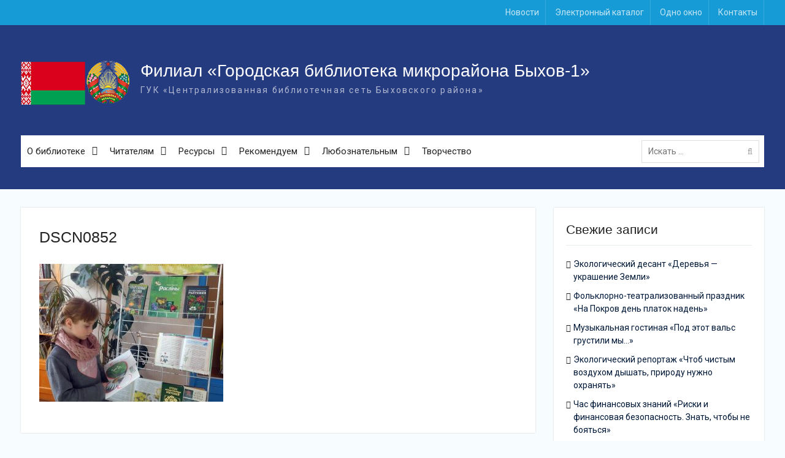

--- FILE ---
content_type: text/html; charset=UTF-8
request_url: https://49.lib-bykhov.by/news/turnira-znatokov-v-gostyah-u-doktora-ajbolita/attachment/dscn0852
body_size: 9503
content:
<!DOCTYPE html> <html lang="ru-RU"><head>
	    <meta charset="UTF-8">
    <meta name="viewport" content="width=device-width, initial-scale=1">
    <link rel="profile" href="http://gmpg.org/xfn/11">
    <link rel="pingback" href="https://49.lib-bykhov.by/xmlrpc.php">
    
<title>DSCN0852 &#8212; Филиал «Городская библиотека микрорайона Быхов-1»</title>
<meta name='robots' content='max-image-preview:large' />
<link rel='dns-prefetch' href='//fonts.googleapis.com' />
<link rel="alternate" type="application/rss+xml" title="Филиал «Городская библиотека микрорайона Быхов-1» &raquo; Лента" href="https://49.lib-bykhov.by/feed" />
<link rel='stylesheet' id='wp-block-library-css' href='https://49.lib-bykhov.by/wp-includes/css/dist/block-library/style.min.css?ver=6.6.2' type='text/css' media='all' />
<style id='classic-theme-styles-inline-css' type='text/css'>
/*! This file is auto-generated */
.wp-block-button__link{color:#fff;background-color:#32373c;border-radius:9999px;box-shadow:none;text-decoration:none;padding:calc(.667em + 2px) calc(1.333em + 2px);font-size:1.125em}.wp-block-file__button{background:#32373c;color:#fff;text-decoration:none}
</style>
<style id='global-styles-inline-css' type='text/css'>
:root{--wp--preset--aspect-ratio--square: 1;--wp--preset--aspect-ratio--4-3: 4/3;--wp--preset--aspect-ratio--3-4: 3/4;--wp--preset--aspect-ratio--3-2: 3/2;--wp--preset--aspect-ratio--2-3: 2/3;--wp--preset--aspect-ratio--16-9: 16/9;--wp--preset--aspect-ratio--9-16: 9/16;--wp--preset--color--black: #000000;--wp--preset--color--cyan-bluish-gray: #abb8c3;--wp--preset--color--white: #ffffff;--wp--preset--color--pale-pink: #f78da7;--wp--preset--color--vivid-red: #cf2e2e;--wp--preset--color--luminous-vivid-orange: #ff6900;--wp--preset--color--luminous-vivid-amber: #fcb900;--wp--preset--color--light-green-cyan: #7bdcb5;--wp--preset--color--vivid-green-cyan: #00d084;--wp--preset--color--pale-cyan-blue: #8ed1fc;--wp--preset--color--vivid-cyan-blue: #0693e3;--wp--preset--color--vivid-purple: #9b51e0;--wp--preset--gradient--vivid-cyan-blue-to-vivid-purple: linear-gradient(135deg,rgba(6,147,227,1) 0%,rgb(155,81,224) 100%);--wp--preset--gradient--light-green-cyan-to-vivid-green-cyan: linear-gradient(135deg,rgb(122,220,180) 0%,rgb(0,208,130) 100%);--wp--preset--gradient--luminous-vivid-amber-to-luminous-vivid-orange: linear-gradient(135deg,rgba(252,185,0,1) 0%,rgba(255,105,0,1) 100%);--wp--preset--gradient--luminous-vivid-orange-to-vivid-red: linear-gradient(135deg,rgba(255,105,0,1) 0%,rgb(207,46,46) 100%);--wp--preset--gradient--very-light-gray-to-cyan-bluish-gray: linear-gradient(135deg,rgb(238,238,238) 0%,rgb(169,184,195) 100%);--wp--preset--gradient--cool-to-warm-spectrum: linear-gradient(135deg,rgb(74,234,220) 0%,rgb(151,120,209) 20%,rgb(207,42,186) 40%,rgb(238,44,130) 60%,rgb(251,105,98) 80%,rgb(254,248,76) 100%);--wp--preset--gradient--blush-light-purple: linear-gradient(135deg,rgb(255,206,236) 0%,rgb(152,150,240) 100%);--wp--preset--gradient--blush-bordeaux: linear-gradient(135deg,rgb(254,205,165) 0%,rgb(254,45,45) 50%,rgb(107,0,62) 100%);--wp--preset--gradient--luminous-dusk: linear-gradient(135deg,rgb(255,203,112) 0%,rgb(199,81,192) 50%,rgb(65,88,208) 100%);--wp--preset--gradient--pale-ocean: linear-gradient(135deg,rgb(255,245,203) 0%,rgb(182,227,212) 50%,rgb(51,167,181) 100%);--wp--preset--gradient--electric-grass: linear-gradient(135deg,rgb(202,248,128) 0%,rgb(113,206,126) 100%);--wp--preset--gradient--midnight: linear-gradient(135deg,rgb(2,3,129) 0%,rgb(40,116,252) 100%);--wp--preset--font-size--small: 13px;--wp--preset--font-size--medium: 20px;--wp--preset--font-size--large: 36px;--wp--preset--font-size--x-large: 42px;--wp--preset--spacing--20: 0.44rem;--wp--preset--spacing--30: 0.67rem;--wp--preset--spacing--40: 1rem;--wp--preset--spacing--50: 1.5rem;--wp--preset--spacing--60: 2.25rem;--wp--preset--spacing--70: 3.38rem;--wp--preset--spacing--80: 5.06rem;--wp--preset--shadow--natural: 6px 6px 9px rgba(0, 0, 0, 0.2);--wp--preset--shadow--deep: 12px 12px 50px rgba(0, 0, 0, 0.4);--wp--preset--shadow--sharp: 6px 6px 0px rgba(0, 0, 0, 0.2);--wp--preset--shadow--outlined: 6px 6px 0px -3px rgba(255, 255, 255, 1), 6px 6px rgba(0, 0, 0, 1);--wp--preset--shadow--crisp: 6px 6px 0px rgba(0, 0, 0, 1);}:where(.is-layout-flex){gap: 0.5em;}:where(.is-layout-grid){gap: 0.5em;}body .is-layout-flex{display: flex;}.is-layout-flex{flex-wrap: wrap;align-items: center;}.is-layout-flex > :is(*, div){margin: 0;}body .is-layout-grid{display: grid;}.is-layout-grid > :is(*, div){margin: 0;}:where(.wp-block-columns.is-layout-flex){gap: 2em;}:where(.wp-block-columns.is-layout-grid){gap: 2em;}:where(.wp-block-post-template.is-layout-flex){gap: 1.25em;}:where(.wp-block-post-template.is-layout-grid){gap: 1.25em;}.has-black-color{color: var(--wp--preset--color--black) !important;}.has-cyan-bluish-gray-color{color: var(--wp--preset--color--cyan-bluish-gray) !important;}.has-white-color{color: var(--wp--preset--color--white) !important;}.has-pale-pink-color{color: var(--wp--preset--color--pale-pink) !important;}.has-vivid-red-color{color: var(--wp--preset--color--vivid-red) !important;}.has-luminous-vivid-orange-color{color: var(--wp--preset--color--luminous-vivid-orange) !important;}.has-luminous-vivid-amber-color{color: var(--wp--preset--color--luminous-vivid-amber) !important;}.has-light-green-cyan-color{color: var(--wp--preset--color--light-green-cyan) !important;}.has-vivid-green-cyan-color{color: var(--wp--preset--color--vivid-green-cyan) !important;}.has-pale-cyan-blue-color{color: var(--wp--preset--color--pale-cyan-blue) !important;}.has-vivid-cyan-blue-color{color: var(--wp--preset--color--vivid-cyan-blue) !important;}.has-vivid-purple-color{color: var(--wp--preset--color--vivid-purple) !important;}.has-black-background-color{background-color: var(--wp--preset--color--black) !important;}.has-cyan-bluish-gray-background-color{background-color: var(--wp--preset--color--cyan-bluish-gray) !important;}.has-white-background-color{background-color: var(--wp--preset--color--white) !important;}.has-pale-pink-background-color{background-color: var(--wp--preset--color--pale-pink) !important;}.has-vivid-red-background-color{background-color: var(--wp--preset--color--vivid-red) !important;}.has-luminous-vivid-orange-background-color{background-color: var(--wp--preset--color--luminous-vivid-orange) !important;}.has-luminous-vivid-amber-background-color{background-color: var(--wp--preset--color--luminous-vivid-amber) !important;}.has-light-green-cyan-background-color{background-color: var(--wp--preset--color--light-green-cyan) !important;}.has-vivid-green-cyan-background-color{background-color: var(--wp--preset--color--vivid-green-cyan) !important;}.has-pale-cyan-blue-background-color{background-color: var(--wp--preset--color--pale-cyan-blue) !important;}.has-vivid-cyan-blue-background-color{background-color: var(--wp--preset--color--vivid-cyan-blue) !important;}.has-vivid-purple-background-color{background-color: var(--wp--preset--color--vivid-purple) !important;}.has-black-border-color{border-color: var(--wp--preset--color--black) !important;}.has-cyan-bluish-gray-border-color{border-color: var(--wp--preset--color--cyan-bluish-gray) !important;}.has-white-border-color{border-color: var(--wp--preset--color--white) !important;}.has-pale-pink-border-color{border-color: var(--wp--preset--color--pale-pink) !important;}.has-vivid-red-border-color{border-color: var(--wp--preset--color--vivid-red) !important;}.has-luminous-vivid-orange-border-color{border-color: var(--wp--preset--color--luminous-vivid-orange) !important;}.has-luminous-vivid-amber-border-color{border-color: var(--wp--preset--color--luminous-vivid-amber) !important;}.has-light-green-cyan-border-color{border-color: var(--wp--preset--color--light-green-cyan) !important;}.has-vivid-green-cyan-border-color{border-color: var(--wp--preset--color--vivid-green-cyan) !important;}.has-pale-cyan-blue-border-color{border-color: var(--wp--preset--color--pale-cyan-blue) !important;}.has-vivid-cyan-blue-border-color{border-color: var(--wp--preset--color--vivid-cyan-blue) !important;}.has-vivid-purple-border-color{border-color: var(--wp--preset--color--vivid-purple) !important;}.has-vivid-cyan-blue-to-vivid-purple-gradient-background{background: var(--wp--preset--gradient--vivid-cyan-blue-to-vivid-purple) !important;}.has-light-green-cyan-to-vivid-green-cyan-gradient-background{background: var(--wp--preset--gradient--light-green-cyan-to-vivid-green-cyan) !important;}.has-luminous-vivid-amber-to-luminous-vivid-orange-gradient-background{background: var(--wp--preset--gradient--luminous-vivid-amber-to-luminous-vivid-orange) !important;}.has-luminous-vivid-orange-to-vivid-red-gradient-background{background: var(--wp--preset--gradient--luminous-vivid-orange-to-vivid-red) !important;}.has-very-light-gray-to-cyan-bluish-gray-gradient-background{background: var(--wp--preset--gradient--very-light-gray-to-cyan-bluish-gray) !important;}.has-cool-to-warm-spectrum-gradient-background{background: var(--wp--preset--gradient--cool-to-warm-spectrum) !important;}.has-blush-light-purple-gradient-background{background: var(--wp--preset--gradient--blush-light-purple) !important;}.has-blush-bordeaux-gradient-background{background: var(--wp--preset--gradient--blush-bordeaux) !important;}.has-luminous-dusk-gradient-background{background: var(--wp--preset--gradient--luminous-dusk) !important;}.has-pale-ocean-gradient-background{background: var(--wp--preset--gradient--pale-ocean) !important;}.has-electric-grass-gradient-background{background: var(--wp--preset--gradient--electric-grass) !important;}.has-midnight-gradient-background{background: var(--wp--preset--gradient--midnight) !important;}.has-small-font-size{font-size: var(--wp--preset--font-size--small) !important;}.has-medium-font-size{font-size: var(--wp--preset--font-size--medium) !important;}.has-large-font-size{font-size: var(--wp--preset--font-size--large) !important;}.has-x-large-font-size{font-size: var(--wp--preset--font-size--x-large) !important;}
:where(.wp-block-post-template.is-layout-flex){gap: 1.25em;}:where(.wp-block-post-template.is-layout-grid){gap: 1.25em;}
:where(.wp-block-columns.is-layout-flex){gap: 2em;}:where(.wp-block-columns.is-layout-grid){gap: 2em;}
:root :where(.wp-block-pullquote){font-size: 1.5em;line-height: 1.6;}
</style>
<link rel='stylesheet' id='font-awesome-css' href='https://49.lib-bykhov.by/wp-content/themes/library/third-party/font-awesome/css/font-awesome.min.css?ver=4.7.0' type='text/css' media='all' />
<link rel='stylesheet' id='university-hub-google-fonts-css' href='https://fonts.googleapis.com/css?family=Roboto%3A400%2C700%2C900%2C400italic%2C700italic%2C900italic&#038;subset=latin%2Clatin-ext' type='text/css' media='all' />
<link rel='stylesheet' id='jquery-sidr-css' href='https://49.lib-bykhov.by/wp-content/themes/library/third-party/sidr/css/jquery.sidr.dark.min.css?ver=2.2.1' type='text/css' media='all' />
<link rel='stylesheet' id='university-hub-style-css' href='https://49.lib-bykhov.by/wp-content/themes/library/style.css?ver=1.0.3' type='text/css' media='all' />
<script type="text/javascript" src="https://49.lib-bykhov.by/wp-includes/js/jquery/jquery.min.js?ver=3.7.1" id="jquery-core-js"></script>
<script type="text/javascript" src="https://49.lib-bykhov.by/wp-includes/js/jquery/jquery-migrate.min.js?ver=3.4.1" id="jquery-migrate-js"></script>
<link rel="https://api.w.org/" href="https://49.lib-bykhov.by/wp-json/" /><link rel="alternate" title="JSON" type="application/json" href="https://49.lib-bykhov.by/wp-json/wp/v2/media/5337" /><link rel="EditURI" type="application/rsd+xml" title="RSD" href="https://49.lib-bykhov.by/xmlrpc.php?rsd" />
<meta name="generator" content="WordPress 6.6.2" />
<link rel='shortlink' href='https://49.lib-bykhov.by/?p=5337' />
<link rel="alternate" title="oEmbed (JSON)" type="application/json+oembed" href="https://49.lib-bykhov.by/wp-json/oembed/1.0/embed?url=https%3A%2F%2F49.lib-bykhov.by%2Fnews%2Fturnira-znatokov-v-gostyah-u-doktora-ajbolita%2Fattachment%2Fdscn0852" />
<link rel="alternate" title="oEmbed (XML)" type="text/xml+oembed" href="https://49.lib-bykhov.by/wp-json/oembed/1.0/embed?url=https%3A%2F%2F49.lib-bykhov.by%2Fnews%2Fturnira-znatokov-v-gostyah-u-doktora-ajbolita%2Fattachment%2Fdscn0852&#038;format=xml" />
<link rel="apple-touch-icon" sizes="180x180" href="/wp-content/uploads/fbrfg/apple-touch-icon.png">
<link rel="icon" type="image/png" href="/wp-content/uploads/fbrfg/favicon-32x32.png" sizes="32x32">
<link rel="icon" type="image/png" href="/wp-content/uploads/fbrfg/favicon-16x16.png" sizes="16x16">
<link rel="manifest" href="/wp-content/uploads/fbrfg/manifest.json">
<link rel="mask-icon" href="/wp-content/uploads/fbrfg/safari-pinned-tab.svg" color="#5bbad5">
<link rel="shortcut icon" href="/wp-content/uploads/fbrfg/favicon.ico">
<meta name="msapplication-config" content="/wp-content/uploads/fbrfg/browserconfig.xml">
<meta name="theme-color" content="#ffffff"><link rel="icon" href="https://49.lib-bykhov.by/wp-content/uploads/2017/01/cropped-fav.png" sizes="32x32" />
<link rel="icon" href="https://49.lib-bykhov.by/wp-content/uploads/2017/01/cropped-fav.png" sizes="192x192" />
<link rel="apple-touch-icon" href="https://49.lib-bykhov.by/wp-content/uploads/2017/01/cropped-fav.png" />
<meta name="msapplication-TileImage" content="https://49.lib-bykhov.by/wp-content/uploads/2017/01/cropped-fav.png" />

</head>

<body class="attachment attachment-template-default single single-attachment postid-5337 attachmentid-5337 attachment-jpeg wp-custom-logo home-content-not-enabled global-layout-right-sidebar slider-disabled">

	    <div id="page" class="hfeed site">
    <a class="skip-link screen-reader-text" href="#content">Skip to content</a>		<div class="mobile-nav-wrap">
		<a id="mobile-trigger" href="#mob-menu"><i class="fa fa-bars"></i></a>
		<div id="mob-menu">
			<ul id="menu-osnovnoe" class="menu"><li id="menu-item-1088" class="menu-item menu-item-type-custom menu-item-object-custom menu-item-has-children menu-item-1088"><a href="#">О библиотеке</a>
<ul class="sub-menu">
	<li id="menu-item-300" class="menu-item menu-item-type-post_type menu-item-object-page menu-item-300"><a href="https://49.lib-bykhov.by/o-biblioteke/istoriya">История</a></li>
	<li id="menu-item-303" class="menu-item menu-item-type-post_type menu-item-object-page menu-item-303"><a href="https://49.lib-bykhov.by/o-biblioteke/strategiya">Стратегия</a></li>
	<li id="menu-item-304" class="menu-item menu-item-type-post_type menu-item-object-page menu-item-304"><a href="https://49.lib-bykhov.by/o-biblioteke/struktura">Структура</a></li>
	<li id="menu-item-302" class="menu-item menu-item-type-post_type menu-item-object-page menu-item-302"><a href="https://49.lib-bykhov.by/o-biblioteke/programmy">Программы</a></li>
	<li id="menu-item-122" class="menu-item menu-item-type-post_type menu-item-object-page menu-item-122"><a href="https://49.lib-bykhov.by/o-biblioteke/nashi-dostizheniya">Наши достижения</a></li>
	<li id="menu-item-301" class="menu-item menu-item-type-post_type menu-item-object-page menu-item-301"><a href="https://49.lib-bykhov.by/o-biblioteke/my-v-presse">Мы в прессе</a></li>
</ul>
</li>
<li id="menu-item-1089" class="menu-item menu-item-type-custom menu-item-object-custom menu-item-has-children menu-item-1089"><a href="#">Читателям</a>
<ul class="sub-menu">
	<li id="menu-item-462" class="menu-item menu-item-type-post_type menu-item-object-page menu-item-462"><a href="https://49.lib-bykhov.by/chitatelyam/prodlenie-zakaz-knig">Продление, заказ книг</a></li>
	<li id="menu-item-6994" class="menu-item menu-item-type-custom menu-item-object-custom menu-item-6994"><a href="https://lib-bykhov.by/forusers/rules">Правила пользования</a></li>
	<li id="menu-item-6995" class="menu-item menu-item-type-custom menu-item-object-custom menu-item-6995"><a href="https://lib-bykhov.by/forusers/about-privacy-policy">Политика конфиденциальности</a></li>
	<li id="menu-item-6993" class="menu-item menu-item-type-custom menu-item-object-custom menu-item-6993"><a href="https://lib-bykhov.by/forusers/prise-list">Услуги</a></li>
	<li id="menu-item-131" class="menu-item menu-item-type-post_type menu-item-object-page menu-item-131"><a href="https://49.lib-bykhov.by/chitatelyam/kluby-po-interesam">Клубы по интересам</a></li>
</ul>
</li>
<li id="menu-item-392" class="menu-item menu-item-type-taxonomy menu-item-object-category menu-item-has-children menu-item-392"><a href="https://49.lib-bykhov.by/resurses">Ресурсы</a>
<ul class="sub-menu">
	<li id="menu-item-393" class="menu-item menu-item-type-taxonomy menu-item-object-category menu-item-393"><a href="https://49.lib-bykhov.by/resurses/database">Базы данных</a></li>
	<li id="menu-item-454" class="menu-item menu-item-type-taxonomy menu-item-object-category menu-item-454"><a href="https://49.lib-bykhov.by/resurses/audiobooks">Аудиокниги</a></li>
	<li id="menu-item-456" class="menu-item menu-item-type-taxonomy menu-item-object-category menu-item-456"><a href="https://49.lib-bykhov.by/resurses/virutualnye-vystavki">Виртуальные выставки</a></li>
	<li id="menu-item-455" class="menu-item menu-item-type-taxonomy menu-item-object-category menu-item-455"><a href="https://49.lib-bykhov.by/resurses/buklety">Буклеты</a></li>
</ul>
</li>
<li id="menu-item-457" class="menu-item menu-item-type-taxonomy menu-item-object-category menu-item-has-children menu-item-457"><a href="https://49.lib-bykhov.by/rekomenduem">Рекомендуем</a>
<ul class="sub-menu">
	<li id="menu-item-459" class="menu-item menu-item-type-taxonomy menu-item-object-category menu-item-459"><a href="https://49.lib-bykhov.by/rekomenduem/kniga-mesyaca">Книга месяца</a></li>
	<li id="menu-item-461" class="menu-item menu-item-type-taxonomy menu-item-object-category menu-item-461"><a href="https://49.lib-bykhov.by/rekomenduem/chto-pochitat">Что почитать</a></li>
	<li id="menu-item-2416" class="menu-item menu-item-type-post_type menu-item-object-page menu-item-2416"><a href="https://49.lib-bykhov.by/links">Полезные ссылки</a></li>
</ul>
</li>
<li id="menu-item-1090" class="menu-item menu-item-type-custom menu-item-object-custom menu-item-has-children menu-item-1090"><a href="#">Любознательным</a>
<ul class="sub-menu">
	<li id="menu-item-319" class="menu-item menu-item-type-post_type menu-item-object-page menu-item-319"><a href="https://49.lib-bykhov.by/lyuboznatelnym/o-knigah">О книгах</a></li>
	<li id="menu-item-318" class="menu-item menu-item-type-post_type menu-item-object-page menu-item-318"><a href="https://49.lib-bykhov.by/lyuboznatelnym/o-bibliotekah">О библиотеках</a></li>
	<li id="menu-item-105" class="menu-item menu-item-type-post_type menu-item-object-page menu-item-105"><a href="https://49.lib-bykhov.by/lyuboznatelnym/interesnoe-o-chtenii">Интересное о чтении</a></li>
	<li id="menu-item-510" class="menu-item menu-item-type-post_type menu-item-object-page menu-item-510"><a href="https://49.lib-bykhov.by/lyuboznatelnym/chtenie-v-iskusstve">Чтение в искусстве</a></li>
</ul>
</li>
<li id="menu-item-6928" class="menu-item menu-item-type-post_type menu-item-object-page menu-item-6928"><a href="https://49.lib-bykhov.by/tvorchestvo">Творчество</a></li>
</ul>		</div><!-- #mob-menu -->
					<a id="mobile-trigger2" href="#mob-menu2"><i class="fa fa-bars"></i></a>
			<div id="mob-menu2">
				<ul id="menu-verhnee" class="menu"><li id="menu-item-532" class="menu-item menu-item-type-taxonomy menu-item-object-category menu-item-532"><a href="https://49.lib-bykhov.by/news">Новости</a></li>
<li id="menu-item-44" class="menu-item menu-item-type-custom menu-item-object-custom menu-item-44"><a target="_blank" rel="noopener" href="http://catalog.lib-bykhov.by:8080">Электронный каталог</a></li>
<li id="menu-item-4807" class="menu-item menu-item-type-custom menu-item-object-custom menu-item-4807"><a target="_blank" rel="noopener" href="http://lib-bykhov.by/onewindow">Одно окно</a></li>
<li id="menu-item-231" class="menu-item menu-item-type-post_type menu-item-object-page menu-item-231"><a href="https://49.lib-bykhov.by/contacts">Контакты</a></li>
</ul>			</div><!-- #mob-menu2 -->

				</div> <!-- .mobile-nav-wrap -->
		
    		<div id="tophead">
			<div class="container">
				
				
									<div id="top-nav">
						<nav class="top-navigation"><ul id="menu-verhnee-1" class="menu"><li class="menu-item menu-item-type-taxonomy menu-item-object-category menu-item-532"><a href="https://49.lib-bykhov.by/news">Новости</a></li>
<li class="menu-item menu-item-type-custom menu-item-object-custom menu-item-44"><a target="_blank" rel="noopener" href="http://catalog.lib-bykhov.by:8080">Электронный каталог</a></li>
<li class="menu-item menu-item-type-custom menu-item-object-custom menu-item-4807"><a target="_blank" rel="noopener" href="http://lib-bykhov.by/onewindow">Одно окно</a></li>
<li class="menu-item menu-item-type-post_type menu-item-object-page menu-item-231"><a href="https://49.lib-bykhov.by/contacts">Контакты</a></li>
</ul></nav>					</div> <!-- #top-nav -->
							</div> <!-- .container -->
		</div><!--  #tophead -->
		<header id="masthead" class="site-header" role="banner"><div class="container">			    <div class="site-branding">

			<a href="https://49.lib-bykhov.by/" class="custom-logo-link" rel="home"><img width="180" height="90" src="https://49.lib-bykhov.by/wp-content/uploads/2023/10/by.png" class="custom-logo" alt="Филиал «Городская библиотека микрорайона Быхов-1»" decoding="async" /></a>
													<div id="site-identity">
																		<p class="site-title"><a href="https://49.lib-bykhov.by/" rel="home">Филиал «Городская библиотека микрорайона Быхов-1»</a></p>
																						<p class="site-description">ГУК «Централизованная библиотечная сеть Быховского района»</p>
									</div><!-- #site-identity -->
				    </div><!-- .site-branding -->
	    		

	    <div id="main-nav">
	        <nav id="site-navigation" class="main-navigation" role="navigation">
	            <div class="wrap-menu-content">
					<div class="menu-osnovnoe-container"><ul id="primary-menu" class="menu"><li class="menu-item menu-item-type-custom menu-item-object-custom menu-item-has-children menu-item-1088"><a href="#">О библиотеке</a>
<ul class="sub-menu">
	<li class="menu-item menu-item-type-post_type menu-item-object-page menu-item-300"><a href="https://49.lib-bykhov.by/o-biblioteke/istoriya">История</a></li>
	<li class="menu-item menu-item-type-post_type menu-item-object-page menu-item-303"><a href="https://49.lib-bykhov.by/o-biblioteke/strategiya">Стратегия</a></li>
	<li class="menu-item menu-item-type-post_type menu-item-object-page menu-item-304"><a href="https://49.lib-bykhov.by/o-biblioteke/struktura">Структура</a></li>
	<li class="menu-item menu-item-type-post_type menu-item-object-page menu-item-302"><a href="https://49.lib-bykhov.by/o-biblioteke/programmy">Программы</a></li>
	<li class="menu-item menu-item-type-post_type menu-item-object-page menu-item-122"><a href="https://49.lib-bykhov.by/o-biblioteke/nashi-dostizheniya">Наши достижения</a></li>
	<li class="menu-item menu-item-type-post_type menu-item-object-page menu-item-301"><a href="https://49.lib-bykhov.by/o-biblioteke/my-v-presse">Мы в прессе</a></li>
</ul>
</li>
<li class="menu-item menu-item-type-custom menu-item-object-custom menu-item-has-children menu-item-1089"><a href="#">Читателям</a>
<ul class="sub-menu">
	<li class="menu-item menu-item-type-post_type menu-item-object-page menu-item-462"><a href="https://49.lib-bykhov.by/chitatelyam/prodlenie-zakaz-knig">Продление, заказ книг</a></li>
	<li class="menu-item menu-item-type-custom menu-item-object-custom menu-item-6994"><a href="https://lib-bykhov.by/forusers/rules">Правила пользования</a></li>
	<li class="menu-item menu-item-type-custom menu-item-object-custom menu-item-6995"><a href="https://lib-bykhov.by/forusers/about-privacy-policy">Политика конфиденциальности</a></li>
	<li class="menu-item menu-item-type-custom menu-item-object-custom menu-item-6993"><a href="https://lib-bykhov.by/forusers/prise-list">Услуги</a></li>
	<li class="menu-item menu-item-type-post_type menu-item-object-page menu-item-131"><a href="https://49.lib-bykhov.by/chitatelyam/kluby-po-interesam">Клубы по интересам</a></li>
</ul>
</li>
<li class="menu-item menu-item-type-taxonomy menu-item-object-category menu-item-has-children menu-item-392"><a href="https://49.lib-bykhov.by/resurses">Ресурсы</a>
<ul class="sub-menu">
	<li class="menu-item menu-item-type-taxonomy menu-item-object-category menu-item-393"><a href="https://49.lib-bykhov.by/resurses/database">Базы данных</a></li>
	<li class="menu-item menu-item-type-taxonomy menu-item-object-category menu-item-454"><a href="https://49.lib-bykhov.by/resurses/audiobooks">Аудиокниги</a></li>
	<li class="menu-item menu-item-type-taxonomy menu-item-object-category menu-item-456"><a href="https://49.lib-bykhov.by/resurses/virutualnye-vystavki">Виртуальные выставки</a></li>
	<li class="menu-item menu-item-type-taxonomy menu-item-object-category menu-item-455"><a href="https://49.lib-bykhov.by/resurses/buklety">Буклеты</a></li>
</ul>
</li>
<li class="menu-item menu-item-type-taxonomy menu-item-object-category menu-item-has-children menu-item-457"><a href="https://49.lib-bykhov.by/rekomenduem">Рекомендуем</a>
<ul class="sub-menu">
	<li class="menu-item menu-item-type-taxonomy menu-item-object-category menu-item-459"><a href="https://49.lib-bykhov.by/rekomenduem/kniga-mesyaca">Книга месяца</a></li>
	<li class="menu-item menu-item-type-taxonomy menu-item-object-category menu-item-461"><a href="https://49.lib-bykhov.by/rekomenduem/chto-pochitat">Что почитать</a></li>
	<li class="menu-item menu-item-type-post_type menu-item-object-page menu-item-2416"><a href="https://49.lib-bykhov.by/links">Полезные ссылки</a></li>
</ul>
</li>
<li class="menu-item menu-item-type-custom menu-item-object-custom menu-item-has-children menu-item-1090"><a href="#">Любознательным</a>
<ul class="sub-menu">
	<li class="menu-item menu-item-type-post_type menu-item-object-page menu-item-319"><a href="https://49.lib-bykhov.by/lyuboznatelnym/o-knigah">О книгах</a></li>
	<li class="menu-item menu-item-type-post_type menu-item-object-page menu-item-318"><a href="https://49.lib-bykhov.by/lyuboznatelnym/o-bibliotekah">О библиотеках</a></li>
	<li class="menu-item menu-item-type-post_type menu-item-object-page menu-item-105"><a href="https://49.lib-bykhov.by/lyuboznatelnym/interesnoe-o-chtenii">Интересное о чтении</a></li>
	<li class="menu-item menu-item-type-post_type menu-item-object-page menu-item-510"><a href="https://49.lib-bykhov.by/lyuboznatelnym/chtenie-v-iskusstve">Чтение в искусстве</a></li>
</ul>
</li>
<li class="menu-item menu-item-type-post_type menu-item-object-page menu-item-6928"><a href="https://49.lib-bykhov.by/tvorchestvo">Творчество</a></li>
</ul></div>	            </div><!-- .menu-content -->
	        </nav><!-- #site-navigation -->
	        	        		        <div class="header-search-box">
		        	<div class="search-box-wrap">
	<form role="search" method="get" class="search-form" action="https://49.lib-bykhov.by/">
		<label>
		<span class="screen-reader-text">Поиск для:</span>
			<input class="search-field" placeholder="Искать &hellip;" value="" name="s" type="search">
		</label>
		<input class="search-submit" value="&#xf002;" type="submit">
	</form><!-- .search-form -->
</div><!-- .search-box-wrap -->
		        </div>
        		    </div> <!-- #main-nav -->
	        </div><!-- .container --></header><!-- #masthead -->
	<div id="breadcrumb"><div class="container"></div><!-- .container --></div><!-- #breadcrumb --><div id="content" class="site-content"><div class="container"><div class="inner-wrapper">    
	<div id="primary" class="content-area">
		<main id="main" class="site-main" role="main">

		
			
<article id="post-5337" class="post-5337 attachment type-attachment status-inherit hentry">
	<header class="entry-header">
		<h1 class="entry-title">DSCN0852</h1>	</header><!-- .entry-header -->
	<footer class="entry-footer">
			</footer><!-- .entry-footer -->

    
	<div class="entry-content-wrapper">
		<div class="entry-content">
			<p class="attachment"><a href='https://49.lib-bykhov.by/wp-content/uploads/2021/02/DSCN0852.jpg'><img fetchpriority="high" decoding="async" width="300" height="225" src="https://49.lib-bykhov.by/wp-content/uploads/2021/02/DSCN0852-300x225.jpg" class="attachment-medium size-medium" alt="" srcset="https://49.lib-bykhov.by/wp-content/uploads/2021/02/DSCN0852-300x225.jpg 300w, https://49.lib-bykhov.by/wp-content/uploads/2021/02/DSCN0852-768x576.jpg 768w, https://49.lib-bykhov.by/wp-content/uploads/2021/02/DSCN0852-400x300.jpg 400w, https://49.lib-bykhov.by/wp-content/uploads/2021/02/DSCN0852.jpg 1133w" sizes="(max-width: 300px) 100vw, 300px" /></a></p>
					</div><!-- .entry-content -->
	</div><!-- .entry-content-wrapper -->

</article><!-- #post-## -->

			
	<nav class="navigation post-navigation" aria-label="Записи">
		<h2 class="screen-reader-text">Навигация по записям</h2>
		<div class="nav-links"><div class="nav-previous"><a href="https://49.lib-bykhov.by/news/turnira-znatokov-v-gostyah-u-doktora-ajbolita" rel="prev"><span class="meta-nav" aria-hidden="true">Назад</span> <span class="screen-reader-text">Предыдущая запись:</span> <span class="post-title">Турнир знатоков «В гостях у доктора Айболита»</span></a></div></div>
	</nav>
			
		
		</main><!-- #main -->
	</div><!-- #primary -->

<div id="sidebar-primary" class="widget-area sidebar" role="complementary">
			
		<aside id="recent-posts-2" class="widget widget_recent_entries">
		<h2 class="widget-title">Свежие записи</h2>
		<ul>
											<li>
					<a href="https://49.lib-bykhov.by/news/ekologicheskij-desant-derevya-ukrashenie-zemli">Экологический десант «Деревья &#8212; украшение Земли»</a>
									</li>
											<li>
					<a href="https://49.lib-bykhov.by/news/folklorno-teatralizovannyj-prazdnik-na-pokrov-den-platok-naden">Фольклорно-театрализованный праздник «На Покров день платок надень»</a>
									</li>
											<li>
					<a href="https://49.lib-bykhov.by/news/muzykalnaya-gostinaya-pod-etot-vals-grustili-my">Музыкальная гостиная «Под этот вальс грустили мы…»</a>
									</li>
											<li>
					<a href="https://49.lib-bykhov.by/news/ekologicheskij-reportazh-chtob-chistym-vozduhom-dyshat-prirodu-nuzhno-ohranyat">Экологический репортаж «Чтоб чистым воздухом дышать, природу нужно охранять»</a>
									</li>
											<li>
					<a href="https://49.lib-bykhov.by/news/chas-finansovyh-znanij-riski-i-finansovaya-bezopasnost-znat-chtoby-ne-boyatsya">Час финансовых знаний «Риски и финансовая безопасность. Знать, чтобы не бояться»</a>
									</li>
					</ul>

		</aside><aside id="archives-2" class="widget widget_archive"><h2 class="widget-title">Архивы</h2>
			<ul>
					<li><a href='https://49.lib-bykhov.by/2024/10'>Октябрь 2024</a></li>
	<li><a href='https://49.lib-bykhov.by/2024/09'>Сентябрь 2024</a></li>
	<li><a href='https://49.lib-bykhov.by/2024/08'>Август 2024</a></li>
	<li><a href='https://49.lib-bykhov.by/2024/07'>Июль 2024</a></li>
	<li><a href='https://49.lib-bykhov.by/2024/06'>Июнь 2024</a></li>
	<li><a href='https://49.lib-bykhov.by/2024/05'>Май 2024</a></li>
	<li><a href='https://49.lib-bykhov.by/2024/04'>Апрель 2024</a></li>
	<li><a href='https://49.lib-bykhov.by/2024/03'>Март 2024</a></li>
	<li><a href='https://49.lib-bykhov.by/2024/02'>Февраль 2024</a></li>
	<li><a href='https://49.lib-bykhov.by/2024/01'>Январь 2024</a></li>
	<li><a href='https://49.lib-bykhov.by/2023/12'>Декабрь 2023</a></li>
	<li><a href='https://49.lib-bykhov.by/2023/11'>Ноябрь 2023</a></li>
	<li><a href='https://49.lib-bykhov.by/2023/10'>Октябрь 2023</a></li>
	<li><a href='https://49.lib-bykhov.by/2023/09'>Сентябрь 2023</a></li>
	<li><a href='https://49.lib-bykhov.by/2023/08'>Август 2023</a></li>
	<li><a href='https://49.lib-bykhov.by/2023/07'>Июль 2023</a></li>
	<li><a href='https://49.lib-bykhov.by/2023/06'>Июнь 2023</a></li>
	<li><a href='https://49.lib-bykhov.by/2023/05'>Май 2023</a></li>
	<li><a href='https://49.lib-bykhov.by/2023/04'>Апрель 2023</a></li>
	<li><a href='https://49.lib-bykhov.by/2023/03'>Март 2023</a></li>
	<li><a href='https://49.lib-bykhov.by/2023/02'>Февраль 2023</a></li>
	<li><a href='https://49.lib-bykhov.by/2023/01'>Январь 2023</a></li>
	<li><a href='https://49.lib-bykhov.by/2022/12'>Декабрь 2022</a></li>
	<li><a href='https://49.lib-bykhov.by/2022/11'>Ноябрь 2022</a></li>
	<li><a href='https://49.lib-bykhov.by/2022/10'>Октябрь 2022</a></li>
	<li><a href='https://49.lib-bykhov.by/2022/09'>Сентябрь 2022</a></li>
	<li><a href='https://49.lib-bykhov.by/2022/08'>Август 2022</a></li>
	<li><a href='https://49.lib-bykhov.by/2022/07'>Июль 2022</a></li>
	<li><a href='https://49.lib-bykhov.by/2022/06'>Июнь 2022</a></li>
	<li><a href='https://49.lib-bykhov.by/2022/05'>Май 2022</a></li>
	<li><a href='https://49.lib-bykhov.by/2022/04'>Апрель 2022</a></li>
	<li><a href='https://49.lib-bykhov.by/2022/03'>Март 2022</a></li>
	<li><a href='https://49.lib-bykhov.by/2022/02'>Февраль 2022</a></li>
	<li><a href='https://49.lib-bykhov.by/2022/01'>Январь 2022</a></li>
	<li><a href='https://49.lib-bykhov.by/2021/12'>Декабрь 2021</a></li>
	<li><a href='https://49.lib-bykhov.by/2021/11'>Ноябрь 2021</a></li>
	<li><a href='https://49.lib-bykhov.by/2021/10'>Октябрь 2021</a></li>
	<li><a href='https://49.lib-bykhov.by/2021/09'>Сентябрь 2021</a></li>
	<li><a href='https://49.lib-bykhov.by/2021/07'>Июль 2021</a></li>
	<li><a href='https://49.lib-bykhov.by/2021/06'>Июнь 2021</a></li>
	<li><a href='https://49.lib-bykhov.by/2021/05'>Май 2021</a></li>
	<li><a href='https://49.lib-bykhov.by/2021/04'>Апрель 2021</a></li>
	<li><a href='https://49.lib-bykhov.by/2021/03'>Март 2021</a></li>
	<li><a href='https://49.lib-bykhov.by/2021/02'>Февраль 2021</a></li>
	<li><a href='https://49.lib-bykhov.by/2021/01'>Январь 2021</a></li>
	<li><a href='https://49.lib-bykhov.by/2020/12'>Декабрь 2020</a></li>
	<li><a href='https://49.lib-bykhov.by/2020/11'>Ноябрь 2020</a></li>
	<li><a href='https://49.lib-bykhov.by/2020/10'>Октябрь 2020</a></li>
	<li><a href='https://49.lib-bykhov.by/2020/09'>Сентябрь 2020</a></li>
	<li><a href='https://49.lib-bykhov.by/2020/06'>Июнь 2020</a></li>
	<li><a href='https://49.lib-bykhov.by/2020/05'>Май 2020</a></li>
	<li><a href='https://49.lib-bykhov.by/2020/04'>Апрель 2020</a></li>
	<li><a href='https://49.lib-bykhov.by/2020/02'>Февраль 2020</a></li>
	<li><a href='https://49.lib-bykhov.by/2020/01'>Январь 2020</a></li>
	<li><a href='https://49.lib-bykhov.by/2019/12'>Декабрь 2019</a></li>
	<li><a href='https://49.lib-bykhov.by/2019/11'>Ноябрь 2019</a></li>
	<li><a href='https://49.lib-bykhov.by/2019/10'>Октябрь 2019</a></li>
	<li><a href='https://49.lib-bykhov.by/2019/09'>Сентябрь 2019</a></li>
	<li><a href='https://49.lib-bykhov.by/2019/08'>Август 2019</a></li>
	<li><a href='https://49.lib-bykhov.by/2019/07'>Июль 2019</a></li>
	<li><a href='https://49.lib-bykhov.by/2019/06'>Июнь 2019</a></li>
	<li><a href='https://49.lib-bykhov.by/2019/05'>Май 2019</a></li>
	<li><a href='https://49.lib-bykhov.by/2019/04'>Апрель 2019</a></li>
	<li><a href='https://49.lib-bykhov.by/2019/03'>Март 2019</a></li>
	<li><a href='https://49.lib-bykhov.by/2019/02'>Февраль 2019</a></li>
	<li><a href='https://49.lib-bykhov.by/2019/01'>Январь 2019</a></li>
	<li><a href='https://49.lib-bykhov.by/2018/12'>Декабрь 2018</a></li>
	<li><a href='https://49.lib-bykhov.by/2018/11'>Ноябрь 2018</a></li>
	<li><a href='https://49.lib-bykhov.by/2018/10'>Октябрь 2018</a></li>
	<li><a href='https://49.lib-bykhov.by/2018/09'>Сентябрь 2018</a></li>
	<li><a href='https://49.lib-bykhov.by/2018/08'>Август 2018</a></li>
	<li><a href='https://49.lib-bykhov.by/2018/07'>Июль 2018</a></li>
	<li><a href='https://49.lib-bykhov.by/2018/06'>Июнь 2018</a></li>
	<li><a href='https://49.lib-bykhov.by/2018/05'>Май 2018</a></li>
	<li><a href='https://49.lib-bykhov.by/2018/04'>Апрель 2018</a></li>
	<li><a href='https://49.lib-bykhov.by/2018/03'>Март 2018</a></li>
	<li><a href='https://49.lib-bykhov.by/2018/02'>Февраль 2018</a></li>
	<li><a href='https://49.lib-bykhov.by/2018/01'>Январь 2018</a></li>
	<li><a href='https://49.lib-bykhov.by/2017/12'>Декабрь 2017</a></li>
	<li><a href='https://49.lib-bykhov.by/2017/11'>Ноябрь 2017</a></li>
	<li><a href='https://49.lib-bykhov.by/2017/10'>Октябрь 2017</a></li>
	<li><a href='https://49.lib-bykhov.by/2017/09'>Сентябрь 2017</a></li>
	<li><a href='https://49.lib-bykhov.by/2017/08'>Август 2017</a></li>
	<li><a href='https://49.lib-bykhov.by/2017/07'>Июль 2017</a></li>
	<li><a href='https://49.lib-bykhov.by/2017/06'>Июнь 2017</a></li>
	<li><a href='https://49.lib-bykhov.by/2017/05'>Май 2017</a></li>
	<li><a href='https://49.lib-bykhov.by/2017/04'>Апрель 2017</a></li>
	<li><a href='https://49.lib-bykhov.by/2017/03'>Март 2017</a></li>
	<li><a href='https://49.lib-bykhov.by/2017/02'>Февраль 2017</a></li>
	<li><a href='https://49.lib-bykhov.by/2017/01'>Январь 2017</a></li>
	<li><a href='https://49.lib-bykhov.by/2016/12'>Декабрь 2016</a></li>
	<li><a href='https://49.lib-bykhov.by/2015/05'>Май 2015</a></li>
	<li><a href='https://49.lib-bykhov.by/2014/02'>Февраль 2014</a></li>
			</ul>

			</aside>	</div><!-- #sidebar-primary -->
</div><!-- .inner-wrapper --></div><!-- .container --></div><!-- #content -->
	<div  id="footer-widgets" ><div class="container"><div class="inner-wrapper"><div class="footer-active-4 footer-widget-area"><aside id="text-5" class="widget widget_text">			<div class="textwidget"><div style="width:100%;text-align:center;margin-top:0px;">
<a href="/" style="border:0;" title="Библиотека микрорайона Быхов-1"><img src="/img/logo-49.png"></a>
</div></div>
		</aside></div><!-- .footer-widget-area --><div class="footer-active-4 footer-widget-area"><aside id="text-3" class="widget widget_text"><h3 class="widget-title">Время работы</h3>			<div class="textwidget"><ul>
<li>вт-вс с 8-30 до 17-30</li>
<li>перерыв с 13-00 до 14-00</li>
<li>пн выходной</li>
</ul></div>
		</aside></div><!-- .footer-widget-area --><div class="footer-active-4 footer-widget-area"><aside id="text-4" class="widget widget_text">			<div class="textwidget"><div id="quick-contact-footer">
<ul>
<li class="quick-address-info">
<span class="main-address">г. Быхов-1</span>
<span class="sub-address">ул. Гришина, 9 «Б»</span>
</li>
<li class="quick-call-info">
<a class="quick-call" href="tel:+375223155522">+375 2231 75009</a>
<a class="quick-email" href="mailto:49@lib-bykhov.mogilev.by">49@lib-bykhov.mogilev.by</a>
</li>
</ul>
</div></div>
		</aside></div><!-- .footer-widget-area --><div class="footer-active-4 footer-widget-area"><aside id="block-6" class="widget widget_block"><div style="display: flex;justify-content: center;">
<!--LiveInternet counter--><a href="https://www.liveinternet.ru/click"
target="_blank"><img id="licnt66FF" width="88" height="120" style="border:0" 
title="LiveInternet: показано количество просмотров и посетителей"
src="[data-uri]"
alt=""/></a><script>(function(d,s){d.getElementById("licnt66FF").src=
"https://counter.yadro.ru/hit?t29.11;r"+escape(d.referrer)+
((typeof(s)=="undefined")?"":";s"+s.width+"*"+s.height+"*"+
(s.colorDepth?s.colorDepth:s.pixelDepth))+";u"+escape(d.URL)+
";h"+escape(d.title.substring(0,150))+";"+Math.random()})
(document,screen)</script><!--/LiveInternet-->  
</div>

<script type="text/javascript">
    (function (d, w, c) {
        (w[c] = w[c] || []).push(function() {
            try {
                w.yaCounter42359489 = new Ya.Metrika({
                    id:42359489,
                    clickmap:true,
                    trackLinks:true,
                    accurateTrackBounce:true
                });
            } catch(e) { }
        });

        var n = d.getElementsByTagName("script")[0],
            s = d.createElement("script"),
            f = function () { n.parentNode.insertBefore(s, n); };
        s.type = "text/javascript";
        s.async = true;
        s.src = "https://mc.yandex.ru/metrika/watch.js";

        if (w.opera == "[object Opera]") {
            d.addEventListener("DOMContentLoaded", f, false);
        } else { f(); }
    })(document, window, "yandex_metrika_callbacks");
</script>

<noscript><figure><img decoding="async" src="https://mc.yandex.ru/watch/42359489" style="position:absolute; left:-9999px;" alt=""></figure><div></div></noscript>

<script>
  (function(i,s,o,g,r,a,m){i['GoogleAnalyticsObject']=r;i[r]=i[r]||function(){
  (i[r].q=i[r].q||[]).push(arguments)},i[r].l=1*new Date();a=s.createElement(o),
  m=s.getElementsByTagName(o)[0];a.async=1;a.src=g;m.parentNode.insertBefore(a,m)
  })(window,document,'script','https://www.google-analytics.com/analytics.js','ga');

  ga('create', 'UA-36611679-2', 'auto');
  ga('send', 'pageview');

</script></aside></div><!-- .footer-widget-area --></div><!-- .inner-wrapper --></div><!-- .container --></div><footer id="colophon" class="site-footer" role="contentinfo"><div class="container">    
		<div class="colophon-inner">

		    
		    			    <div class="colophon-column">
			    	<div class="copyright">
			    		© Филиал «Городская библиотека микрорайона Быхов-1», 2024			    	</div><!-- .copyright -->
			    </div><!-- .colophon-column -->
		    
		    		    	<div class="colophon-column">
					<div id="footer-navigation" class="menu-futer2-container"><ul id="menu-futer2" class="menu"><li id="menu-item-261" class="menu-item menu-item-type-custom menu-item-object-custom menu-item-261"><a target="_blank" rel="noopener" href="http://lib-bykhov.by">ГУК «Централизованная библиотечная сеть Быховского района»</a></li>
</ul></div>		    	</div><!-- .colophon-column -->
		    
		    
		</div><!-- .colophon-inner -->

	    <!-- 	<a target="_blank" rel="designer" class="vmvsu_banner" title="Developed by Maxim Vedernik" href="http://g1uke.github.io"><img src="https://g1uke.github.io/images/logo/logo-white-39.svg"></a> -->
	<div style="margin: 10px 0 0 0;color: #bdb6cc9c;font-size: 10px;">This site is protected by reCAPTCHA and the Google <a rel="nofollow" href="https://policies.google.com/privacy" target="_blank">Privacy Policy</a> and <a rel="nofollow" href="https://policies.google.com/terms" target="_blank">Terms of Service</a> apply.</div>
	</div><!-- .container --></footer><!-- #colophon -->
</div><!-- #page --><a href="#page" class="scrollup" id="btn-scrollup"><i class="fa fa-angle-up"></i></a>
<script type="text/javascript" src="https://49.lib-bykhov.by/wp-content/themes/library/js/skip-link-focus-fix.min.js?ver=20130115" id="university-hub-skip-link-focus-fix-js"></script>
<script type="text/javascript" src="https://49.lib-bykhov.by/wp-content/themes/library/third-party/cycle2/js/jquery.cycle2.min.js?ver=2.1.6" id="jquery-cycle2-js"></script>
<script type="text/javascript" src="https://49.lib-bykhov.by/wp-content/themes/library/third-party/sidr/js/jquery.sidr.min.js?ver=2.2.1" id="jquery-sidr-js"></script>
<script type="text/javascript" src="https://49.lib-bykhov.by/wp-content/themes/library/third-party/ticker/jquery.easy-ticker.min.js?ver=2.0" id="jquery-easy-ticker-js"></script>
<script type="text/javascript" src="https://49.lib-bykhov.by/wp-content/themes/library/js/custom.min.js?ver=1.0.2" id="university-hub-custom-js"></script>
<script type="text/javascript" src="https://www.google.com/recaptcha/api.js?render=6LeV118pAAAAALDE3uTY0Pk3Oi9Hd78pZ81UsDlZ&amp;ver=3.0" id="google-recaptcha-js"></script>
<script type="text/javascript" src="https://49.lib-bykhov.by/wp-includes/js/dist/vendor/wp-polyfill.min.js?ver=3.15.0" id="wp-polyfill-js"></script>
<script type="text/javascript" id="wpcf7-recaptcha-js-extra">
/* <![CDATA[ */
var wpcf7_recaptcha = {"sitekey":"6LeV118pAAAAALDE3uTY0Pk3Oi9Hd78pZ81UsDlZ","actions":{"homepage":"homepage","contactform":"contactform"}};
/* ]]> */
</script>
<script type="text/javascript" src="https://49.lib-bykhov.by/wp-content/plugins/contact-form-7/modules/recaptcha/index.js?ver=5.9.8" id="wpcf7-recaptcha-js"></script>

<!-- Shortcodes Ultimate custom CSS - start -->
<style type="text/css">
.su-private { margin: 0 0 15px 0 }
</style>
<!-- Shortcodes Ultimate custom CSS - end -->
</body>
</html><!-- WP Fastest Cache file was created in 0.22226810455322 seconds, on 30-10-24 11:37:08 -->

--- FILE ---
content_type: text/html; charset=utf-8
request_url: https://www.google.com/recaptcha/api2/anchor?ar=1&k=6LeV118pAAAAALDE3uTY0Pk3Oi9Hd78pZ81UsDlZ&co=aHR0cHM6Ly80OS5saWItYnlraG92LmJ5OjQ0Mw..&hl=en&v=PoyoqOPhxBO7pBk68S4YbpHZ&size=invisible&anchor-ms=20000&execute-ms=30000&cb=3ipikhmbkqnf
body_size: 48699
content:
<!DOCTYPE HTML><html dir="ltr" lang="en"><head><meta http-equiv="Content-Type" content="text/html; charset=UTF-8">
<meta http-equiv="X-UA-Compatible" content="IE=edge">
<title>reCAPTCHA</title>
<style type="text/css">
/* cyrillic-ext */
@font-face {
  font-family: 'Roboto';
  font-style: normal;
  font-weight: 400;
  font-stretch: 100%;
  src: url(//fonts.gstatic.com/s/roboto/v48/KFO7CnqEu92Fr1ME7kSn66aGLdTylUAMa3GUBHMdazTgWw.woff2) format('woff2');
  unicode-range: U+0460-052F, U+1C80-1C8A, U+20B4, U+2DE0-2DFF, U+A640-A69F, U+FE2E-FE2F;
}
/* cyrillic */
@font-face {
  font-family: 'Roboto';
  font-style: normal;
  font-weight: 400;
  font-stretch: 100%;
  src: url(//fonts.gstatic.com/s/roboto/v48/KFO7CnqEu92Fr1ME7kSn66aGLdTylUAMa3iUBHMdazTgWw.woff2) format('woff2');
  unicode-range: U+0301, U+0400-045F, U+0490-0491, U+04B0-04B1, U+2116;
}
/* greek-ext */
@font-face {
  font-family: 'Roboto';
  font-style: normal;
  font-weight: 400;
  font-stretch: 100%;
  src: url(//fonts.gstatic.com/s/roboto/v48/KFO7CnqEu92Fr1ME7kSn66aGLdTylUAMa3CUBHMdazTgWw.woff2) format('woff2');
  unicode-range: U+1F00-1FFF;
}
/* greek */
@font-face {
  font-family: 'Roboto';
  font-style: normal;
  font-weight: 400;
  font-stretch: 100%;
  src: url(//fonts.gstatic.com/s/roboto/v48/KFO7CnqEu92Fr1ME7kSn66aGLdTylUAMa3-UBHMdazTgWw.woff2) format('woff2');
  unicode-range: U+0370-0377, U+037A-037F, U+0384-038A, U+038C, U+038E-03A1, U+03A3-03FF;
}
/* math */
@font-face {
  font-family: 'Roboto';
  font-style: normal;
  font-weight: 400;
  font-stretch: 100%;
  src: url(//fonts.gstatic.com/s/roboto/v48/KFO7CnqEu92Fr1ME7kSn66aGLdTylUAMawCUBHMdazTgWw.woff2) format('woff2');
  unicode-range: U+0302-0303, U+0305, U+0307-0308, U+0310, U+0312, U+0315, U+031A, U+0326-0327, U+032C, U+032F-0330, U+0332-0333, U+0338, U+033A, U+0346, U+034D, U+0391-03A1, U+03A3-03A9, U+03B1-03C9, U+03D1, U+03D5-03D6, U+03F0-03F1, U+03F4-03F5, U+2016-2017, U+2034-2038, U+203C, U+2040, U+2043, U+2047, U+2050, U+2057, U+205F, U+2070-2071, U+2074-208E, U+2090-209C, U+20D0-20DC, U+20E1, U+20E5-20EF, U+2100-2112, U+2114-2115, U+2117-2121, U+2123-214F, U+2190, U+2192, U+2194-21AE, U+21B0-21E5, U+21F1-21F2, U+21F4-2211, U+2213-2214, U+2216-22FF, U+2308-230B, U+2310, U+2319, U+231C-2321, U+2336-237A, U+237C, U+2395, U+239B-23B7, U+23D0, U+23DC-23E1, U+2474-2475, U+25AF, U+25B3, U+25B7, U+25BD, U+25C1, U+25CA, U+25CC, U+25FB, U+266D-266F, U+27C0-27FF, U+2900-2AFF, U+2B0E-2B11, U+2B30-2B4C, U+2BFE, U+3030, U+FF5B, U+FF5D, U+1D400-1D7FF, U+1EE00-1EEFF;
}
/* symbols */
@font-face {
  font-family: 'Roboto';
  font-style: normal;
  font-weight: 400;
  font-stretch: 100%;
  src: url(//fonts.gstatic.com/s/roboto/v48/KFO7CnqEu92Fr1ME7kSn66aGLdTylUAMaxKUBHMdazTgWw.woff2) format('woff2');
  unicode-range: U+0001-000C, U+000E-001F, U+007F-009F, U+20DD-20E0, U+20E2-20E4, U+2150-218F, U+2190, U+2192, U+2194-2199, U+21AF, U+21E6-21F0, U+21F3, U+2218-2219, U+2299, U+22C4-22C6, U+2300-243F, U+2440-244A, U+2460-24FF, U+25A0-27BF, U+2800-28FF, U+2921-2922, U+2981, U+29BF, U+29EB, U+2B00-2BFF, U+4DC0-4DFF, U+FFF9-FFFB, U+10140-1018E, U+10190-1019C, U+101A0, U+101D0-101FD, U+102E0-102FB, U+10E60-10E7E, U+1D2C0-1D2D3, U+1D2E0-1D37F, U+1F000-1F0FF, U+1F100-1F1AD, U+1F1E6-1F1FF, U+1F30D-1F30F, U+1F315, U+1F31C, U+1F31E, U+1F320-1F32C, U+1F336, U+1F378, U+1F37D, U+1F382, U+1F393-1F39F, U+1F3A7-1F3A8, U+1F3AC-1F3AF, U+1F3C2, U+1F3C4-1F3C6, U+1F3CA-1F3CE, U+1F3D4-1F3E0, U+1F3ED, U+1F3F1-1F3F3, U+1F3F5-1F3F7, U+1F408, U+1F415, U+1F41F, U+1F426, U+1F43F, U+1F441-1F442, U+1F444, U+1F446-1F449, U+1F44C-1F44E, U+1F453, U+1F46A, U+1F47D, U+1F4A3, U+1F4B0, U+1F4B3, U+1F4B9, U+1F4BB, U+1F4BF, U+1F4C8-1F4CB, U+1F4D6, U+1F4DA, U+1F4DF, U+1F4E3-1F4E6, U+1F4EA-1F4ED, U+1F4F7, U+1F4F9-1F4FB, U+1F4FD-1F4FE, U+1F503, U+1F507-1F50B, U+1F50D, U+1F512-1F513, U+1F53E-1F54A, U+1F54F-1F5FA, U+1F610, U+1F650-1F67F, U+1F687, U+1F68D, U+1F691, U+1F694, U+1F698, U+1F6AD, U+1F6B2, U+1F6B9-1F6BA, U+1F6BC, U+1F6C6-1F6CF, U+1F6D3-1F6D7, U+1F6E0-1F6EA, U+1F6F0-1F6F3, U+1F6F7-1F6FC, U+1F700-1F7FF, U+1F800-1F80B, U+1F810-1F847, U+1F850-1F859, U+1F860-1F887, U+1F890-1F8AD, U+1F8B0-1F8BB, U+1F8C0-1F8C1, U+1F900-1F90B, U+1F93B, U+1F946, U+1F984, U+1F996, U+1F9E9, U+1FA00-1FA6F, U+1FA70-1FA7C, U+1FA80-1FA89, U+1FA8F-1FAC6, U+1FACE-1FADC, U+1FADF-1FAE9, U+1FAF0-1FAF8, U+1FB00-1FBFF;
}
/* vietnamese */
@font-face {
  font-family: 'Roboto';
  font-style: normal;
  font-weight: 400;
  font-stretch: 100%;
  src: url(//fonts.gstatic.com/s/roboto/v48/KFO7CnqEu92Fr1ME7kSn66aGLdTylUAMa3OUBHMdazTgWw.woff2) format('woff2');
  unicode-range: U+0102-0103, U+0110-0111, U+0128-0129, U+0168-0169, U+01A0-01A1, U+01AF-01B0, U+0300-0301, U+0303-0304, U+0308-0309, U+0323, U+0329, U+1EA0-1EF9, U+20AB;
}
/* latin-ext */
@font-face {
  font-family: 'Roboto';
  font-style: normal;
  font-weight: 400;
  font-stretch: 100%;
  src: url(//fonts.gstatic.com/s/roboto/v48/KFO7CnqEu92Fr1ME7kSn66aGLdTylUAMa3KUBHMdazTgWw.woff2) format('woff2');
  unicode-range: U+0100-02BA, U+02BD-02C5, U+02C7-02CC, U+02CE-02D7, U+02DD-02FF, U+0304, U+0308, U+0329, U+1D00-1DBF, U+1E00-1E9F, U+1EF2-1EFF, U+2020, U+20A0-20AB, U+20AD-20C0, U+2113, U+2C60-2C7F, U+A720-A7FF;
}
/* latin */
@font-face {
  font-family: 'Roboto';
  font-style: normal;
  font-weight: 400;
  font-stretch: 100%;
  src: url(//fonts.gstatic.com/s/roboto/v48/KFO7CnqEu92Fr1ME7kSn66aGLdTylUAMa3yUBHMdazQ.woff2) format('woff2');
  unicode-range: U+0000-00FF, U+0131, U+0152-0153, U+02BB-02BC, U+02C6, U+02DA, U+02DC, U+0304, U+0308, U+0329, U+2000-206F, U+20AC, U+2122, U+2191, U+2193, U+2212, U+2215, U+FEFF, U+FFFD;
}
/* cyrillic-ext */
@font-face {
  font-family: 'Roboto';
  font-style: normal;
  font-weight: 500;
  font-stretch: 100%;
  src: url(//fonts.gstatic.com/s/roboto/v48/KFO7CnqEu92Fr1ME7kSn66aGLdTylUAMa3GUBHMdazTgWw.woff2) format('woff2');
  unicode-range: U+0460-052F, U+1C80-1C8A, U+20B4, U+2DE0-2DFF, U+A640-A69F, U+FE2E-FE2F;
}
/* cyrillic */
@font-face {
  font-family: 'Roboto';
  font-style: normal;
  font-weight: 500;
  font-stretch: 100%;
  src: url(//fonts.gstatic.com/s/roboto/v48/KFO7CnqEu92Fr1ME7kSn66aGLdTylUAMa3iUBHMdazTgWw.woff2) format('woff2');
  unicode-range: U+0301, U+0400-045F, U+0490-0491, U+04B0-04B1, U+2116;
}
/* greek-ext */
@font-face {
  font-family: 'Roboto';
  font-style: normal;
  font-weight: 500;
  font-stretch: 100%;
  src: url(//fonts.gstatic.com/s/roboto/v48/KFO7CnqEu92Fr1ME7kSn66aGLdTylUAMa3CUBHMdazTgWw.woff2) format('woff2');
  unicode-range: U+1F00-1FFF;
}
/* greek */
@font-face {
  font-family: 'Roboto';
  font-style: normal;
  font-weight: 500;
  font-stretch: 100%;
  src: url(//fonts.gstatic.com/s/roboto/v48/KFO7CnqEu92Fr1ME7kSn66aGLdTylUAMa3-UBHMdazTgWw.woff2) format('woff2');
  unicode-range: U+0370-0377, U+037A-037F, U+0384-038A, U+038C, U+038E-03A1, U+03A3-03FF;
}
/* math */
@font-face {
  font-family: 'Roboto';
  font-style: normal;
  font-weight: 500;
  font-stretch: 100%;
  src: url(//fonts.gstatic.com/s/roboto/v48/KFO7CnqEu92Fr1ME7kSn66aGLdTylUAMawCUBHMdazTgWw.woff2) format('woff2');
  unicode-range: U+0302-0303, U+0305, U+0307-0308, U+0310, U+0312, U+0315, U+031A, U+0326-0327, U+032C, U+032F-0330, U+0332-0333, U+0338, U+033A, U+0346, U+034D, U+0391-03A1, U+03A3-03A9, U+03B1-03C9, U+03D1, U+03D5-03D6, U+03F0-03F1, U+03F4-03F5, U+2016-2017, U+2034-2038, U+203C, U+2040, U+2043, U+2047, U+2050, U+2057, U+205F, U+2070-2071, U+2074-208E, U+2090-209C, U+20D0-20DC, U+20E1, U+20E5-20EF, U+2100-2112, U+2114-2115, U+2117-2121, U+2123-214F, U+2190, U+2192, U+2194-21AE, U+21B0-21E5, U+21F1-21F2, U+21F4-2211, U+2213-2214, U+2216-22FF, U+2308-230B, U+2310, U+2319, U+231C-2321, U+2336-237A, U+237C, U+2395, U+239B-23B7, U+23D0, U+23DC-23E1, U+2474-2475, U+25AF, U+25B3, U+25B7, U+25BD, U+25C1, U+25CA, U+25CC, U+25FB, U+266D-266F, U+27C0-27FF, U+2900-2AFF, U+2B0E-2B11, U+2B30-2B4C, U+2BFE, U+3030, U+FF5B, U+FF5D, U+1D400-1D7FF, U+1EE00-1EEFF;
}
/* symbols */
@font-face {
  font-family: 'Roboto';
  font-style: normal;
  font-weight: 500;
  font-stretch: 100%;
  src: url(//fonts.gstatic.com/s/roboto/v48/KFO7CnqEu92Fr1ME7kSn66aGLdTylUAMaxKUBHMdazTgWw.woff2) format('woff2');
  unicode-range: U+0001-000C, U+000E-001F, U+007F-009F, U+20DD-20E0, U+20E2-20E4, U+2150-218F, U+2190, U+2192, U+2194-2199, U+21AF, U+21E6-21F0, U+21F3, U+2218-2219, U+2299, U+22C4-22C6, U+2300-243F, U+2440-244A, U+2460-24FF, U+25A0-27BF, U+2800-28FF, U+2921-2922, U+2981, U+29BF, U+29EB, U+2B00-2BFF, U+4DC0-4DFF, U+FFF9-FFFB, U+10140-1018E, U+10190-1019C, U+101A0, U+101D0-101FD, U+102E0-102FB, U+10E60-10E7E, U+1D2C0-1D2D3, U+1D2E0-1D37F, U+1F000-1F0FF, U+1F100-1F1AD, U+1F1E6-1F1FF, U+1F30D-1F30F, U+1F315, U+1F31C, U+1F31E, U+1F320-1F32C, U+1F336, U+1F378, U+1F37D, U+1F382, U+1F393-1F39F, U+1F3A7-1F3A8, U+1F3AC-1F3AF, U+1F3C2, U+1F3C4-1F3C6, U+1F3CA-1F3CE, U+1F3D4-1F3E0, U+1F3ED, U+1F3F1-1F3F3, U+1F3F5-1F3F7, U+1F408, U+1F415, U+1F41F, U+1F426, U+1F43F, U+1F441-1F442, U+1F444, U+1F446-1F449, U+1F44C-1F44E, U+1F453, U+1F46A, U+1F47D, U+1F4A3, U+1F4B0, U+1F4B3, U+1F4B9, U+1F4BB, U+1F4BF, U+1F4C8-1F4CB, U+1F4D6, U+1F4DA, U+1F4DF, U+1F4E3-1F4E6, U+1F4EA-1F4ED, U+1F4F7, U+1F4F9-1F4FB, U+1F4FD-1F4FE, U+1F503, U+1F507-1F50B, U+1F50D, U+1F512-1F513, U+1F53E-1F54A, U+1F54F-1F5FA, U+1F610, U+1F650-1F67F, U+1F687, U+1F68D, U+1F691, U+1F694, U+1F698, U+1F6AD, U+1F6B2, U+1F6B9-1F6BA, U+1F6BC, U+1F6C6-1F6CF, U+1F6D3-1F6D7, U+1F6E0-1F6EA, U+1F6F0-1F6F3, U+1F6F7-1F6FC, U+1F700-1F7FF, U+1F800-1F80B, U+1F810-1F847, U+1F850-1F859, U+1F860-1F887, U+1F890-1F8AD, U+1F8B0-1F8BB, U+1F8C0-1F8C1, U+1F900-1F90B, U+1F93B, U+1F946, U+1F984, U+1F996, U+1F9E9, U+1FA00-1FA6F, U+1FA70-1FA7C, U+1FA80-1FA89, U+1FA8F-1FAC6, U+1FACE-1FADC, U+1FADF-1FAE9, U+1FAF0-1FAF8, U+1FB00-1FBFF;
}
/* vietnamese */
@font-face {
  font-family: 'Roboto';
  font-style: normal;
  font-weight: 500;
  font-stretch: 100%;
  src: url(//fonts.gstatic.com/s/roboto/v48/KFO7CnqEu92Fr1ME7kSn66aGLdTylUAMa3OUBHMdazTgWw.woff2) format('woff2');
  unicode-range: U+0102-0103, U+0110-0111, U+0128-0129, U+0168-0169, U+01A0-01A1, U+01AF-01B0, U+0300-0301, U+0303-0304, U+0308-0309, U+0323, U+0329, U+1EA0-1EF9, U+20AB;
}
/* latin-ext */
@font-face {
  font-family: 'Roboto';
  font-style: normal;
  font-weight: 500;
  font-stretch: 100%;
  src: url(//fonts.gstatic.com/s/roboto/v48/KFO7CnqEu92Fr1ME7kSn66aGLdTylUAMa3KUBHMdazTgWw.woff2) format('woff2');
  unicode-range: U+0100-02BA, U+02BD-02C5, U+02C7-02CC, U+02CE-02D7, U+02DD-02FF, U+0304, U+0308, U+0329, U+1D00-1DBF, U+1E00-1E9F, U+1EF2-1EFF, U+2020, U+20A0-20AB, U+20AD-20C0, U+2113, U+2C60-2C7F, U+A720-A7FF;
}
/* latin */
@font-face {
  font-family: 'Roboto';
  font-style: normal;
  font-weight: 500;
  font-stretch: 100%;
  src: url(//fonts.gstatic.com/s/roboto/v48/KFO7CnqEu92Fr1ME7kSn66aGLdTylUAMa3yUBHMdazQ.woff2) format('woff2');
  unicode-range: U+0000-00FF, U+0131, U+0152-0153, U+02BB-02BC, U+02C6, U+02DA, U+02DC, U+0304, U+0308, U+0329, U+2000-206F, U+20AC, U+2122, U+2191, U+2193, U+2212, U+2215, U+FEFF, U+FFFD;
}
/* cyrillic-ext */
@font-face {
  font-family: 'Roboto';
  font-style: normal;
  font-weight: 900;
  font-stretch: 100%;
  src: url(//fonts.gstatic.com/s/roboto/v48/KFO7CnqEu92Fr1ME7kSn66aGLdTylUAMa3GUBHMdazTgWw.woff2) format('woff2');
  unicode-range: U+0460-052F, U+1C80-1C8A, U+20B4, U+2DE0-2DFF, U+A640-A69F, U+FE2E-FE2F;
}
/* cyrillic */
@font-face {
  font-family: 'Roboto';
  font-style: normal;
  font-weight: 900;
  font-stretch: 100%;
  src: url(//fonts.gstatic.com/s/roboto/v48/KFO7CnqEu92Fr1ME7kSn66aGLdTylUAMa3iUBHMdazTgWw.woff2) format('woff2');
  unicode-range: U+0301, U+0400-045F, U+0490-0491, U+04B0-04B1, U+2116;
}
/* greek-ext */
@font-face {
  font-family: 'Roboto';
  font-style: normal;
  font-weight: 900;
  font-stretch: 100%;
  src: url(//fonts.gstatic.com/s/roboto/v48/KFO7CnqEu92Fr1ME7kSn66aGLdTylUAMa3CUBHMdazTgWw.woff2) format('woff2');
  unicode-range: U+1F00-1FFF;
}
/* greek */
@font-face {
  font-family: 'Roboto';
  font-style: normal;
  font-weight: 900;
  font-stretch: 100%;
  src: url(//fonts.gstatic.com/s/roboto/v48/KFO7CnqEu92Fr1ME7kSn66aGLdTylUAMa3-UBHMdazTgWw.woff2) format('woff2');
  unicode-range: U+0370-0377, U+037A-037F, U+0384-038A, U+038C, U+038E-03A1, U+03A3-03FF;
}
/* math */
@font-face {
  font-family: 'Roboto';
  font-style: normal;
  font-weight: 900;
  font-stretch: 100%;
  src: url(//fonts.gstatic.com/s/roboto/v48/KFO7CnqEu92Fr1ME7kSn66aGLdTylUAMawCUBHMdazTgWw.woff2) format('woff2');
  unicode-range: U+0302-0303, U+0305, U+0307-0308, U+0310, U+0312, U+0315, U+031A, U+0326-0327, U+032C, U+032F-0330, U+0332-0333, U+0338, U+033A, U+0346, U+034D, U+0391-03A1, U+03A3-03A9, U+03B1-03C9, U+03D1, U+03D5-03D6, U+03F0-03F1, U+03F4-03F5, U+2016-2017, U+2034-2038, U+203C, U+2040, U+2043, U+2047, U+2050, U+2057, U+205F, U+2070-2071, U+2074-208E, U+2090-209C, U+20D0-20DC, U+20E1, U+20E5-20EF, U+2100-2112, U+2114-2115, U+2117-2121, U+2123-214F, U+2190, U+2192, U+2194-21AE, U+21B0-21E5, U+21F1-21F2, U+21F4-2211, U+2213-2214, U+2216-22FF, U+2308-230B, U+2310, U+2319, U+231C-2321, U+2336-237A, U+237C, U+2395, U+239B-23B7, U+23D0, U+23DC-23E1, U+2474-2475, U+25AF, U+25B3, U+25B7, U+25BD, U+25C1, U+25CA, U+25CC, U+25FB, U+266D-266F, U+27C0-27FF, U+2900-2AFF, U+2B0E-2B11, U+2B30-2B4C, U+2BFE, U+3030, U+FF5B, U+FF5D, U+1D400-1D7FF, U+1EE00-1EEFF;
}
/* symbols */
@font-face {
  font-family: 'Roboto';
  font-style: normal;
  font-weight: 900;
  font-stretch: 100%;
  src: url(//fonts.gstatic.com/s/roboto/v48/KFO7CnqEu92Fr1ME7kSn66aGLdTylUAMaxKUBHMdazTgWw.woff2) format('woff2');
  unicode-range: U+0001-000C, U+000E-001F, U+007F-009F, U+20DD-20E0, U+20E2-20E4, U+2150-218F, U+2190, U+2192, U+2194-2199, U+21AF, U+21E6-21F0, U+21F3, U+2218-2219, U+2299, U+22C4-22C6, U+2300-243F, U+2440-244A, U+2460-24FF, U+25A0-27BF, U+2800-28FF, U+2921-2922, U+2981, U+29BF, U+29EB, U+2B00-2BFF, U+4DC0-4DFF, U+FFF9-FFFB, U+10140-1018E, U+10190-1019C, U+101A0, U+101D0-101FD, U+102E0-102FB, U+10E60-10E7E, U+1D2C0-1D2D3, U+1D2E0-1D37F, U+1F000-1F0FF, U+1F100-1F1AD, U+1F1E6-1F1FF, U+1F30D-1F30F, U+1F315, U+1F31C, U+1F31E, U+1F320-1F32C, U+1F336, U+1F378, U+1F37D, U+1F382, U+1F393-1F39F, U+1F3A7-1F3A8, U+1F3AC-1F3AF, U+1F3C2, U+1F3C4-1F3C6, U+1F3CA-1F3CE, U+1F3D4-1F3E0, U+1F3ED, U+1F3F1-1F3F3, U+1F3F5-1F3F7, U+1F408, U+1F415, U+1F41F, U+1F426, U+1F43F, U+1F441-1F442, U+1F444, U+1F446-1F449, U+1F44C-1F44E, U+1F453, U+1F46A, U+1F47D, U+1F4A3, U+1F4B0, U+1F4B3, U+1F4B9, U+1F4BB, U+1F4BF, U+1F4C8-1F4CB, U+1F4D6, U+1F4DA, U+1F4DF, U+1F4E3-1F4E6, U+1F4EA-1F4ED, U+1F4F7, U+1F4F9-1F4FB, U+1F4FD-1F4FE, U+1F503, U+1F507-1F50B, U+1F50D, U+1F512-1F513, U+1F53E-1F54A, U+1F54F-1F5FA, U+1F610, U+1F650-1F67F, U+1F687, U+1F68D, U+1F691, U+1F694, U+1F698, U+1F6AD, U+1F6B2, U+1F6B9-1F6BA, U+1F6BC, U+1F6C6-1F6CF, U+1F6D3-1F6D7, U+1F6E0-1F6EA, U+1F6F0-1F6F3, U+1F6F7-1F6FC, U+1F700-1F7FF, U+1F800-1F80B, U+1F810-1F847, U+1F850-1F859, U+1F860-1F887, U+1F890-1F8AD, U+1F8B0-1F8BB, U+1F8C0-1F8C1, U+1F900-1F90B, U+1F93B, U+1F946, U+1F984, U+1F996, U+1F9E9, U+1FA00-1FA6F, U+1FA70-1FA7C, U+1FA80-1FA89, U+1FA8F-1FAC6, U+1FACE-1FADC, U+1FADF-1FAE9, U+1FAF0-1FAF8, U+1FB00-1FBFF;
}
/* vietnamese */
@font-face {
  font-family: 'Roboto';
  font-style: normal;
  font-weight: 900;
  font-stretch: 100%;
  src: url(//fonts.gstatic.com/s/roboto/v48/KFO7CnqEu92Fr1ME7kSn66aGLdTylUAMa3OUBHMdazTgWw.woff2) format('woff2');
  unicode-range: U+0102-0103, U+0110-0111, U+0128-0129, U+0168-0169, U+01A0-01A1, U+01AF-01B0, U+0300-0301, U+0303-0304, U+0308-0309, U+0323, U+0329, U+1EA0-1EF9, U+20AB;
}
/* latin-ext */
@font-face {
  font-family: 'Roboto';
  font-style: normal;
  font-weight: 900;
  font-stretch: 100%;
  src: url(//fonts.gstatic.com/s/roboto/v48/KFO7CnqEu92Fr1ME7kSn66aGLdTylUAMa3KUBHMdazTgWw.woff2) format('woff2');
  unicode-range: U+0100-02BA, U+02BD-02C5, U+02C7-02CC, U+02CE-02D7, U+02DD-02FF, U+0304, U+0308, U+0329, U+1D00-1DBF, U+1E00-1E9F, U+1EF2-1EFF, U+2020, U+20A0-20AB, U+20AD-20C0, U+2113, U+2C60-2C7F, U+A720-A7FF;
}
/* latin */
@font-face {
  font-family: 'Roboto';
  font-style: normal;
  font-weight: 900;
  font-stretch: 100%;
  src: url(//fonts.gstatic.com/s/roboto/v48/KFO7CnqEu92Fr1ME7kSn66aGLdTylUAMa3yUBHMdazQ.woff2) format('woff2');
  unicode-range: U+0000-00FF, U+0131, U+0152-0153, U+02BB-02BC, U+02C6, U+02DA, U+02DC, U+0304, U+0308, U+0329, U+2000-206F, U+20AC, U+2122, U+2191, U+2193, U+2212, U+2215, U+FEFF, U+FFFD;
}

</style>
<link rel="stylesheet" type="text/css" href="https://www.gstatic.com/recaptcha/releases/PoyoqOPhxBO7pBk68S4YbpHZ/styles__ltr.css">
<script nonce="-LaYcAczJh_OC4oR3FaBMQ" type="text/javascript">window['__recaptcha_api'] = 'https://www.google.com/recaptcha/api2/';</script>
<script type="text/javascript" src="https://www.gstatic.com/recaptcha/releases/PoyoqOPhxBO7pBk68S4YbpHZ/recaptcha__en.js" nonce="-LaYcAczJh_OC4oR3FaBMQ">
      
    </script></head>
<body><div id="rc-anchor-alert" class="rc-anchor-alert"></div>
<input type="hidden" id="recaptcha-token" value="[base64]">
<script type="text/javascript" nonce="-LaYcAczJh_OC4oR3FaBMQ">
      recaptcha.anchor.Main.init("[\x22ainput\x22,[\x22bgdata\x22,\x22\x22,\[base64]/[base64]/[base64]/KE4oMTI0LHYsdi5HKSxMWihsLHYpKTpOKDEyNCx2LGwpLFYpLHYpLFQpKSxGKDE3MSx2KX0scjc9ZnVuY3Rpb24obCl7cmV0dXJuIGx9LEM9ZnVuY3Rpb24obCxWLHYpe04odixsLFYpLFZbYWtdPTI3OTZ9LG49ZnVuY3Rpb24obCxWKXtWLlg9KChWLlg/[base64]/[base64]/[base64]/[base64]/[base64]/[base64]/[base64]/[base64]/[base64]/[base64]/[base64]\\u003d\x22,\[base64]\\u003d\x22,\x22AcOiJzAcCGUnAMO/JQZBXB/[base64]/Dq2jDq8O4wpggw4nCvQ7DmsOtblHDpU52wqzCvjVFSy3Diy5jw7jDtmcWwpfCtcO5w6HDow/CnAjCm3RUdgQ4w5rCuyYTwr7CtcO/worDvl8+wq8/LxXCgxt4wqfDucOmLjHCn8OjchPCjyvCiMOow7TCssK+wrLDscO/RnDCiMKSFjUkHsKKwrTDlwQ4XXopQ8KVD8K2fGHChl7CuMOPcx3CoMKzPcOJQcKWwrJvLMOlaMO9FSF6LsK8wrBER1rDocOyWMOuC8O1dHnDh8OYw6TCr8OAPEnDkTNDw6s5w7PDkcK2w5JPwqhtw7PCk8OkwpkBw7ovw7YVw7LCi8KOwr/DnQLCvMODPzPDqlrCoBTDhDXCjsOOGsO0AcOCw6jCjsKAbzXChMO4w7ADVH/[base64]/GsKaK8O0UEJiWkgAwrh8O8KzAsO4QsOHw5UIw40ww73CjgJLXsODw5DDmMOpwqA/[base64]/CvlFNFH5xwpvCuzDDksONw4bCoRHCgsOvEhnDkmc4wqhSw5nCrk7DlcODwpnCnMK8QHoLNcO5aHE4w6TDpMOgeBARw448wp7CgMK5QnY7H8O4w6QbesKRLREow7TDvcOzwqhbZ8ObT8K0wo4Sw5siTsOyw58BwpbClcOsAAzCv8K4w7JSwrhXw7/CiMKGBnppO8O3J8KHHUnDlV7DscOgwo07woFJwrfCrXMAT1vCocKwwpTCoMKzwr7Cqn8ERHA2w70fw5rClXtdJlHCin/Dm8Oyw4rDigDCh8OPMHnDjcKaGyPDv8OPw78xUMOpw5zCt2HDkcKmOsKka8OUwpDDnhbCm8KsdsOMw4TDoD9nwp9+WsOiwrnDp1o/wp4wwo3CgUTCqjkuw77Ch0LDgSwnPMKMPDjCiXtjC8KxTn0gBMKPDcKofj/CuTPDocOla2l0w5BYwp83F8Kmw5nCs8OSfnPDlcOawrA0w4cdwrZOcyzCh8OSwowgwpHDhwvCvDfClMORJsKeZDJHQDNMw7LDvhk/w5/DkMK7woXCrRhJMg3Ck8O9HcOMwpZdXEIpfsKhcMOnGjwlfGjDosOlSWFiwpBkwrMqX8Kvw7jDrcO7E8OcwpkUF8OGw7/CpXjDvk1DHWMLMcOiw5VIw5RnNg4Lw5/DlhTCicOaMsKcQhPCrsOlw5dEw7kBYMKUL27Drn3CssOBw5B3RcKlJmIvw53CosOaw5Vfw7zDi8KMUMKpPBtVwpZDIG97wr5OwrjCnCvDqjTCusKiw7vCocKpUAnCn8KUCUoXw7/DoBxQwqonGXBGw5TDssOYw6LDpcK2ZMKCwpLCqMO+GsOHacOoA8O/wrI5D8OLBMKRKcOSOGfClVjCqnHCmMO4Fh7CusKRJFfDqcOVBMKMQ8KkQcKgwprDhTTDoMOnwrQ6DsKsWsOCHmIuecOmw4PCnMOjw6YVwq3DgTrChMOpPTHDu8KqXQBHwrLCnsObwq9ewrrDgQPCvMOBw4l+wrfCi8O/GcK5w5kXaGAgL0vDrMKAN8KuwpzCk1jDjcKuwqHClcKEwprDoAMfCj/CuSPCul4mCiZQwoQVesKlEW9Sw5XCjgfDin7CocKBKsKbwpAaZ8O/wqPCsELDpQI9w5rCjMKXQ1kOwrnCh0NBWcKkJGfDqcOBEcO2w5kJwrECwqwJw6DDgxjCu8KXw4UKw7rCjcK6w6FEWxzCvB7Cj8Osw7Nvw7HCnEnClcO/wo7Ckx93dMK6wrFTw5c/w7FsTn3DtVlkWwPCmMOhwofCt2FrwoYMw7g7woPChsOVTMOGBCzDlMOcw6LDscOaAcK4RSjDpwtiScKHI1BGw6vDq37DjsOxwqtNOTc9w4wmw4zCmsOywq/DocKXw5oRZMOAw4VMwqHDusOQOcKCwpctYXjCok/CkMOJwqzDhS8lwo9FfMOiwoDDoMKfcMOTw4paw6/CoHM4MxQjOEArDFHCkMOGwpJ0cFDDk8OgHCDCtkJmwq7DnMKAwq7Dh8KccARhCi0pN11ON0/[base64]/QsKOW8K4wpAtZcOWw5hMHV0nwrzDnMOYGkLDusOOwonDrsKyUSd7wrFnDzdxGUPDlitpCFlCw7HDmQx5K2tsSMKGw77Dm8K+wo7DnVZFEwjCgMKaCcKIO8Ogw4bCuhwWw7s/SXvDmlIQwrXCggYyw7HDjC7Cn8OIfsK/[base64]/DjMOHwr0/GsOUw5zDqcOyEMOgbcOxVj4OEsKZw73Clhddwp7DhgZrw69Dw7XDsn1sMMKEGMK6XMOOQsO/[base64]/ChWQfSsOowqR8woYPw6zCjUFDI8KnwoMzB8O8wo5Yd10Rwq7DvsObRcK9wrXDv8KiNsKQIgjDvcOIwrRvw4fDmcKew77CqsKzb8OpUR4Vw5A/X8KiWMOtVgEFwrkuECfDqg4+ak8pw7nCrsK1wrcgwpvCiMO7XjLDtzrCmMKXSsOWw6rDnTHCgsO9IsOeOsOrR2lYwrogX8ONHcOQN8KUw6rDjQfDmcK0w6oaIsOKO27DsGxewpUfZsOKLipracOVwqZ/f13CrVbDlSDCmTHCqEJ4woQyw5HDuAPCgg4bwo9RwobCrj/DkMKkXE/[base64]/DoRLDs8Kvw5XDrsOvA8KaQcOnCz4qw6PCjTvChiLCk1x6w4UHw6fCkMOsw4ddF8KcUMOZw77DhsKKdsKyw77CoHTCs0PCjxzChUJZw4BedcKmw4N/Q3kNwrrDtHp5XCLDo3/[base64]/CtsKvLMK+w6fCu8KCwrZ4WsKrw4XDiTbDs2rDniHDkE3DlsODV8OIwrzDo8OBwq3Dm8Ocw4LDqkrChsOLJ8OzfxbCicK2HsKMw5NaLElPTcOcA8KlNiIecE/DoMOFwo3Dp8Oawp0sw6cgCS7DhFPCgkrCsMORwpbDgBc9wqJqERkuw7/CqB/DuCR8Ky7DqD14w43DmgnCnMOnwrPDih/DmMOrw7p0wpZ1woZ/wp3CjsKUw7TCrWBxHhooVCdKw4fDmcOzwqPDl8K/[base64]/[base64]/HcO4A8KWEVLDvyPCuyjDocKYw4jCpsKZw4Y2b8OPw4gbDjnDpnvCskXCqkjDsCY1bgTDiMOMw5DDgMKMwp/Cn0FNSGrDknlWecKFw5PCqMKDwozCngfDuVIjdkkGBVhJel3DpGDClsKvwpzCpcK6KsO3wrPDhcO5dWXCgSjDki3Di8OGD8KcwoLDpMKMw4bDmsKTOzN2wqJzwrvDkVB5wrjCmcOaw4w6wr5Nwp3CqsOeUQzDmWnDksOAwqoDw6kGR8KCw7bCkEHDqsOjw7/DgMOxcxrDr8KJwqDDgjLCm8KTUXPCvl0Pw4vDusOgwpskQcOew6/CllVzw7Fnw43CtMOLcMKYfD7Ck8KOInvDsXISwobCoyo0wrBuw6c6R3LDj29Hw5Fywo0ewqNGwrRjwqdPC2nCrULCgcKCw5nCsMKQw4Icw515wq1NwoXCs8OfKwo/w5M2wqkTwqXCrBnDqcOqYsKmd13ChUFCcMOfUEtbVsOywoPDtAHChDcNw6Rbwq7DjcK2wrYZQMKawq4uw7FHdzIhw6FSCSc3w7XDpg/[base64]/ZWjDumFGwoHDqzXDslx+bDjDpsOYHMORbMO9wp8yw5caTsO2HE5jwoLDjsO4w67CnMKGEk4GE8O+YsKwwqLDjsOUPcKnLcKFwqdGIcO3f8OSWMOnIcOPQcK+wpnCsANww6F/[base64]/CkcOIwqzCosOIwo/CqsOwwrDCmMOCTkoLQcK/w45cw7A/czjDl0/CicKbwpnDtcOKPMKawrjCrsOZB38aTQwzb8K+Q8Kcw67Dg3/CrwwNwpPCrsK4w57DhxHDil/DnCrCp3rCukQ2w7IHwqkvw5ZRw5jDuy0Pw5Ryw4nCvMOpAsKIw4grXsKtw63Dl0vCrkx/ZXl9J8KbZWDCpcKFw4d5UQ3Cl8KCMcOeOBduwqVFXWtOEDIVwopQZ2Q8w5sNwpl0aMOGw59LY8OPwpfCunRmV8KXw7vCt8KbbcOYZMK+VGjDuMKuwogNw5lVwoAhWMOmw79cw4rDp8K2E8K/F2bCuMK3w5bDp8KjbcOLJcOhw5wtwrAwYGYHwrrDpcOfwrbCmxbDmsOLwqJnw4vDkl7ChlxfDsOTwo3DtDRfaUPCj14rMsOxIMK4JcK6GVjDlAxJwonCgcOxCQzCg0UocMODD8K1woFEZFPDvgdKwozCjxpHwoLCijgaSMO7YMO7BnHCmcOTwr/DjwjDgm8PJ8O5w4bCm8OZCDjCgMKUfcKCw7cOUgHDuCoOw53Dj2AKw4pLwpJZwqHCvMKBwozCmzUUwrLDnh4PIcK1IyA6dsO0MUt6wqIBw6IhcCrDl1/DlsOfw7VYw6rDlsOcw6Jgw4NJw7dgwpfCv8OafsOBRBIZTyLClMKPwoglwr7Di8Kkwqc+SBR7RQ8Qw4RSEsOyw6EvbMKzeytXwrjCnMK7w4LDjnAmwr4jwobDljLDui50IsK3w6nDnsOewoR/KgXDryjDnsKrw4Biwr8gw6hvwp83wpItZC7CpDJcWDIGKMOLe3XDisOJBkvCrzIGO3ozwp4Gwo/CngIGwrMpIj3Cqndgw6XDhXdVw6rDkVbDvCQZE8OMw6PDslgIwrrDrHpiw5dfIMKSSMKqM8K/IMKDCsK7Az9qw6Jyw6PDlgwUEzI0wqvCqcKrFBlBwr/Dj3ENwrsdwovCkiPCkQjChiXDhcOCZMKrw7NmwqcOw5wLJsO4woXClV0MQMO2XEfDi2XDosO8dx/Djh9rVF9hbcKTKRknwqYuwqLDimdRw7/[base64]/Cm8KaP8OwdMKMwrV+QWPCjCvCtFFxwopYOMKmw6rDkMKudsKgVCbDmcKMZsOFO8KGFE/CrcO3w5DCphzCqipnwpATVcK0wpoHw4LCncOyDzrCqsOIwqQlMjFhw6kLRhJ/[base64]/DoD9JwodBwqDDtGA1w6rCsHbDrMKWw7rDtsKXCsO8B0pgwqHDghsiC8KUwowEwqpYw5lVP08wUMK2w7MNMjZkw7VJw43DnE0yecOuYBIJZXnCq1/DhBNKwrtjw6rDisOqB8KsAHYaXsOlJsOEwpYawq99Mi3Dl2NRBMKEUkrCgC/Co8ODwrIvasKdf8OGw4Fqwql0wrjCvQEEw6YnwpIqS8KgDgY0w4TCs8OOJDjClsKgw5wywohOw58MelnDi1zDh3fDlS8WNxlRXcK6JsK8wrERaTHDgcKww6LCgMK4EBDDoG/CkMOIMMKKJAPCrcKEwp4qw4kXw7bDgkAKw6rCiAPCtsKIwrRCEBhmw5oGw6fDvsO5fTjDjm3CtcKyd8OBX3NMwrbDvz3CiisBWsOZw6tRXsKnaVN5w5w/[base64]/[base64]/ZsObw6zCpFfCm8KUZ8O8OcOzwopEwpVhHWM8w7XCqEDCmMKCG8Ouw61Cw71YMsOMwqZewqHDlDl/DRYRdzZGw41kTcKxw4dzw4rDoMOow6wJw7HDkF/CosOQwqrDsDzDmQs8wq8PKV3DhR5Dw6XDghbCjA3CmMOswp/Dk8K8LMKZwq5lw4UrM1lYTFVqw6pYw4XDtmjDicKlwqbChMKhwrLDusKwWXINPhIUckZTR0nCh8KIwpotw70INcOifMKVw6nCm8OwMMOFwp3Ct2kmGcOOIUXCr2B/w6HDnwjDrFcoTcO4w7tSw7DCvH5SNBnDk8Kjw7kBEsKyw4LDucOfdMOWwr4YUzzCn2zDozdCw4vCgFtnDsK5AG3CqB5Fw79Ia8K8IMKIEsKOQWENwo0vwoNdw4AIw75pw7TDowN6dVsdEsKrw7IiGsO/wobDhcOQAsKFw7jDg3hcK8OARcKXdWTCpAp4woBDw4/Cs0ZrSTluwpLCvXIAwoBxWcOjDMO7PQxXKTJKwqPCuC9fwqjDpnrCizXCpsKxeVTCk0lpHcOSw59vw5EMGMOCH1dYEsO1b8Oaw6lQw5EqMwtMVcOgw6XCjsKzAMKYIxPChcKZIsK0wrHDicOow5Q0wobDm8OkwopuFxIdwrbDmsO1bU/DrcOab8OGwpMOA8OAfUxnYRnDo8KXVcKNw73CvMOqZ3zCpTrCiFXCjy8vWsOWNMKcwqLDq8OVw7IdwoZ5Tl5MDsOXwo0dH8OCfy3ChcOzUkzDhzo/cGdaN3zCv8K7wpYPPSDCscKuX1vClC/CrcKPw558LcOVw67Dg8K+acKXOXzDlcKewr86woPCi8K9w7XDiGTCsHsFw6A7wqsTw4rCocKfwoHDssOPZMO4AMOqw6wTwqPCtMKzw5hgw6bCkXgdFsKeSMO0LxPCn8KAPUTDjMO0w6Uiw7J5w604esOLbsKPwr4Nw7/CsWLDjMKYwpXClMOgTzgcwpI3XMKPKcK8XsKAScO7cCXCizgVwqzDi8OIwrLCqkB5ScK5SGYecMOww411wrRDM2TDtQRGw6Vvw4XCpcKRw7UANcOew7zCucOTKEnCh8KNw7hIw7psw4o8PsKKw7Uww60uFl7Dvk/DscOIw5lnw55lw5rCjcKueMKecyLCpcOsOsO3fm/[base64]/Do8K0wo7DhX7DocK8OsO2RV0QSzd2c8OKwp3Ck01gSzbDtMOwwqTCscK5bcKkwqFHZQbDq8O5T2tHwrnCs8OgwphXw5YAw5DCn8O6UUVBT8OgMMOWw77CusO/YMKUwpcAOMKrwoDDiQcHXcKOdMOxWMKnM8O+cXfDqcKMRAZMFxkVwrdyCkJSPsKVw5FKfBAdw6Msw53DuBvCt08Lwo0gT2nCi8K/wrRsFsO1woV0wqvDp13CohJII1jDlcKFFMO8A3TDnXXDkxA3w5nCokxQCcKQw4diSxHDh8O2wofDs8O/[base64]/DkHYUwpjCv8KOL8OKSsORecOOY8OzIMK1asObEy9zfcKjAlhOEAFswqloEcKGw4zCk8O7w4HCmGjDlG/DqcODZMObU0trwqEAOQowH8ORw7UmDcOCw7DDrsOqawN8U8KQwprDpUpQwr7CkCHCkyI4w6JFPQkJw53DkkVPJ2LCmWNLw5TDtjLCjSNQw7lKIsKKw5/Dnx/[base64]/DuMO1UMKPKsKOw4rCmhoIw5TDocKfK8KldCXDj0Acwr3DvsK3wrLDpcKNw697LsOkw6EaBsKSPHIlw7DDhAUuYlgAHhHDlVbDsDxoYiXCksOGw79OUsKDIzhnw55zUMOCwotjwp/CrHQeXMOvwr4kScKZwrxYXl0jwpsnwopKwp7DrcKKw7fDo29Cw4I5w6DDpkdoaMKKw50sR8K9JRXCvjzDihkOPsKyHl7Dnzc3BMKnfMOew4vClRrCu18Hwp5XwrJ/wqk3w5TCl8OywrzDgMK7PQjChD8pREVWCQYfwptBwoJwwpx0w5Q6LhvCpDjCscKQwoI5w5lzwpTChEgRwpXCsAnClcONwpnChn/[base64]/DqgnCrcK6w5vChcKwV1LDtFPCtMOyw4fDo8KuwpcFKR/Cg0wNQD/[base64]/w6F6BsOGc8K9w5XCo1HDusO3DcOnW3jDocO/QsKIEMOCw4F6wpfClcOQezQ8c8OqVBFHw6NNw5cEfxFeOsOaUUBmB8KUZDnDtnTDkMKMw6Ruwq7CvMKNw5HChcKZZ3EuwqMcacK2XQTDmcKCwohGfBk6wozCuTnDjicENsKfwqxQwrh6RcKHH8OcwofChBQ/ewYNSHDDqk7CoHnCosOCwqPDrcKMB8O1L2xMwqbDpCA1SMKSw4rDlVUQchjCjgZ8w754LsKzWTrDh8O4UMKdLRknSkkaYcOZIx3DjsOUwrYiTHUSwr/DuVdmwrPCt8OcUjwEMyFQw5Ewwq/ClsOAw4/Cuw3DtcOJNcOJwpDCsw3DtHXCqCF7ccOTenzDgcO0TcO9wpdzwpTCiDrDkcKLwpBow6ZAwpjCgG5cY8KmAFEEwrIUw7MowqTCkCARdMK7w4BDwrXCncObw5XCkQsLAnbCl8KMwop/w6nCtQ86U8K6I8Oew6h3w65balHDhcK6wpjDsQ1Uw5TDhkMxwrXDimklwoDDrQNQwoNHNjDCv2bCmcKfwpbDncKfw6lPw5HCtMOeWgDDlsOUfMKhwrQmwpQ/[base64]/IEXCi8K2w4zCpjTDgcOgcsOFOcKbwokHcMOLWgcRaVY/YDHDny/[base64]/DicO1dB8CKUDDjHllwoPDpFbCs8O+KcOzA8OlY1xUOcOlworDicOxwrNtIMOBWcK0esO+c8KywrNEw7xUw7PCjUo9wrPDlTpZwq7CtT1Fw5PDlmJRb2R+SsK4w7w7MMKhC8OLRMO+LcOwSG8Cw5ogDgPDhcOowq/DilDCuXk4w4d1MMOSIcKSwojDlmNGYMOTw6bCmD10wpvCo8O1wrhWw6fCoMKzKg/[base64]/Dn8OPw4fChMKXaXjCqk3DvyxiwrszwozCosOwd2fDvx/ClcO1CwXChsOzwop5CcOpw718w4oJI0k5ScOMdmLClsOSwr9Nw4vCucOTw4kDAgPDm3XCvQpTw543wrEtFDl4w68PYm3DlBUMw4zDusK/agx+wohsw6USwrrDi0PCtnzCk8Kbw6jDpsO8dj9YOsOswpXCgQbCpjY+I8O6JcODw68QCMOFwpHCvMKawpjDlcO+TwZQckHDqlnCqMO1wqDCihJKw4LCpcOoOl/Ck8K9WsOwBcOzwqTDqiHCqSF4am7CilQbwojCvz9vZsOzCMKodlvDkErCkSE2ccOkNsOOwrjCskMVw7jCn8K5w6FxACXDoUh3WR7CjBomwq7DmnzDhErDqTZJw5kcw7PCnGVbZlERd8K0YksjcMOwwoUowrszw6MWwoEZTB/DngFUOsOFVMKtw4LCqMKMw6zClUkYXcOawqMNDcOrVXU3dwswwociw4lmwqnDi8KHAMO0w6HDgMOiRhU6DnTDhMOXwp4Gw71owpvDsH3CnsKDwqVQwqLClwvCosOuMRI+Cn3Dn8OrcCc/[base64]/Cs3EFD8K5RMKdwrV0wp0GwrFvwpPCkcKqw7XCh2XDl8KuSBnDssOSE8KaaUvDigIvwowYGMKAw7nCrcK3w7Blw59Qwrs/eB3DgE3CpQ83w6/DgsOiS8OhLEUjw40ow7nClsOrwozCpsO/wr/[base64]/Coz4twr7CrcOVZ8ORwp3DqsK6w4tTdQzCjxHCncO2wrHChREuwr4BcMOew6HCosKGw6rCoMKtLcO3KMK0wofDjMOAwovCqyXCsk0Qw6HDhAnCtloYw5HCpjB2wqzDqX96wpDCm2jDmEDDrMKsF8OtF8KzdMOpw5c2wp/Du0nCs8O1w7wCw4MGJxoxwrNCLlguw6IwwrdYw4ICw53Ch8OLZMOZwpTDksKdLMO/elt6JsOUChTDs2HDrzjCmsORXMOqFsO4wow/w6jCjGTDsMOxw6rDv8O/OV1Ew6BiwoTDqMKCwqJ6NXh6Q8KhWFPCi8OUbA/DtcKrQcOjdRXCgmwARsOPw6fCvxjDvMOvF0odwp0Gw5cfwqdUGXA5wpBdw6HDom5eDsOvZ8KWwotDUVQ5D2vDnhwmwr3DhWLDhsORbkTDosKIFMOsw4jDgMK/AsOQCMKTGX3CusOvGQR/w7kHdMKJJ8OxwqzDoh4aHV7DpUwlw4NQwpwfICEkHMKSW8KowoEaw4Bzw4xWXcKYwrgnw79RQsKzIcKfwosPw7DCp8O0HyhiBxfCssOwwr/[base64]/CsMOQwpXCicK5w6XDmMOMVcK6LMOtw4/CkRzCj8KnwqBXwrjCpGVIw4HDkMKgGnwqwqPCvQrDl17CmsK5wo/CqWYZwoNywqfCp8O1OsKULcO/eGFhJTFEV8Kwwr0Nw5FUT2YPY8OwBX4IBT/DrSp9U8K3HB44DsKeLnHCh1HCimU9w4JKw7zCtsOOw4ptwr7Dqz00KDBpworCoMOGw63CvGHDgg/DjcOIwotbw7vCliBJwqDCvi/Dm8Knw4DDsWMfwpYBw7l9w4DDsl3DsWTDt3bDscKVAUnDtcKZwq/[base64]/CssKcw5DCrC7DtMKRwpISU0J3P3Mpwp3DmcOCSRXDuCUzVMO2w7FGw7E+w6RfI0/CicKKLUbCnMOSAMK2w67CrjFqw4zDv0lpwqYywprDnTfCncOuwqlgSsK7wr/CqcKKw7nCmMKZw5lEPSHCoyl4cMKtwr3Ch8KkwrDDjsKAw6nCocKjAcO8HUXCksOywogNK3svLsODYCzCg8OawqHDmMO8KsOnwp3DtkPDtsOTwrPDvkFCw4TCpcKFYcOyOsOwB18vD8O0dBdPdQPCo0kuw4sBZVpnA8ORw5/CnmzDpEPDtcOSBsOKRsOrwrjCoMKRw63CgDUtw61Uw6oyenkWwrPDoMK0IxQWVMOPwqYDYcK0w4nCgXTDnMOsO8K1cMKgcsKsV8KHw7JxwrpPw6k7w7kOwr05KjnDjxLDkFJZwrN+w5ZCGQnCrMKHwqTDusOUE2LDjRXDr8KYw6vCsg5Awq/DnsKVbMOOZMKawpDDg1VgwrHDvAfDlsOEwrXCqcKEN8KBICEGw4XChlUOwp8xwoFsMWBsdHzCisOBwqlVDRR+w6XCqCPDvxLDqEcWHkpaMyATwqxNw5bCksOwwrLCkcOxS8OYw58/wqc9w6IEwqnCk8KaworDlsK8bcOKCiNmWTVbDMORwoMcw5UUwqEcw6TCkxwoQWZ0asOYMcKFCw/[base64]/Ct8KvwqUhw61+B8K0EU3Di8Kdd8OJw5LDjhfCqMKqw6A6PsO2SQTCkMOtfX0hHMKxw6LCoSXCnsOcPHB/woDDtDDDqMOPwqrDisKoZlfDtcOwwo3CukvDp1RZw4TCrMKywo5jwo4fwpzCpcO+wr7Ct2LCh8Kxwp/[base64]/Dj8KpFcK8Sw0Fw7nDrRsKw5/CjzfDnMKQw4YOJHXCm8KAWcKqFcOMb8KxBRNBw4k9wpXCtSHDgMOzEHjCicKTwo/Dn8KpHcKhFEg9FMKWw4vDowYzHmMzwofCosOKPcOIPnlGBMOUwqDDtMKJwpVgw4zDtsKpBQbDsmBiUwMgSsOOw49VwqzDgUPDpsKmDcOYcsOLYFZUwr9GaipJX2QIwqwqw7rDtcKzJMKDw5XDlU/CjsOUNcOTw5t5w7kNw5cbRExtVVvDsC4zIsKrwqhKVTPDj8O1e0FCw7V8QcOUC8OcaC8Gw40UBMOnw6XCgsK0dhfCq8OhBGE9w5UJXi1Ff8KvwqLCokEjMsONw6/Do8Kwwo3DgybCkcOOw57DjMORXcOswr7DvsOcF8KhwrTDqcOfw6McW8OnwrUXw4DClT1pwq0ew6dCwpUjbBLCriF7w4ENSMOvQMOEd8Kpwrg5IMKsWcO2w5zCs8O+bcK7w4fCj0E5LS/CjWfDpQXDk8KQw4B7wqouw4UgEsOrwqNzw4EJPU/Ci8OywpPClsO4wpXDu8OPwrHDoUTCgMKrw618w5Urw63DnhbDsCzCsHxTY8O8w4c0w7XDrk7Cvl/CuSR2DlrDqhnDpVA0w7s8d3jDpsOdw5HDusO0wqtOH8K9CcOiA8KAbcKXwo9hwoMOD8OJw508woDDrF4dGMOaQMOEAMK2Kj/[base64]/DisOCfD3DgkYtd8OJwp8LaFrDqE/[base64]/VMKvMMKxw7LCu8OQw6HCgH3DgQMIATXCpA1DB0nCl8O/w44ywrvDn8KzwpTCnAM6wq1NBWDCpWw7wpnDo2PDuEhjw6fDo3nDlVrCn8Oiwr9YGsOiNcKKwovDiMK5W10pwoLDmsOzLik2d8O8awzDnRELw7/Dv3FdfcOYwrtcCGvCnXpyw6PDncOFwowHwrphwobDhsOUwohhGE3CjTxuwqZqw57CscOwd8K1wrnDn8K4Fgt+w4M9R8KzDgzDnzNcWWjCn8KOflLDt8KCw5zDjxBQwqbCg8OewrgYwpXDhMOWw5vClMKENMKsdGdHTcOqwpkqRnzCksOIwrvCkWvDn8O6w4/CksKJZFJwdRTCrz7ClcKTBjnDiCLDkVbDt8OWw5QCwqxvw7vCvMKTwp3CnsKPV07DlsKqw753DFs3wq9iEMOkNsKXCMK2wo0UwpPDpcOFw5gMWcKMwp/DmxsgwovDqcOadcKewooPLMKKM8KhGsO4QcOww4bDqn7DlMK5LsK7dEbCryvChwsYwo8ow6jDiF7CnnPCv8K1W8OfVTXDnMKkPsKuecKPPQ7CkcKswrDCo0AIGsO7TMO/w5nDmgPDvcOHwr/CtsKaWMKFw4LCnMOGw4/Drk4OP8Kla8OtPQcNSsOfQyHDtg3DisKcX8K2RcK2wqjCicKgOyLCscKxwqnDiCxKw6rDrWsxQMOFThFYwp/DkgbDo8Oow5XDtcO4wqwIMsOBwqHCjcOzEsKiwos5woHDiMK4wqvCscKKODYVwr5KclTDrHzCiW7CgBDCr1/DqcOwagAXw5rCjHTCnH4ua0nCu8K5FsO/wovCoMK6MsO9w7PDo8OXw7BlamsWWk0+ZTk2w5fDv8Oxwp/DkVIVdA0pwo7CvwJIYMO/[base64]/CmkHDqR8zwrnCnBXCtcOKHHvCrcKgDFfCrcKrUkNVw7zDkMOtwoHDmcO8LgINasK9w6ZfO0tew6kmOMK/dsKwwqZWfMK1CT0mB8ObFMKcwobCtcKZw41zccK2IUrCq8OzD0XCpMK6wqjDsX7CosOyCW51P8OCw5rDjVQ+w4/CkMOAfsKjw7IFDcKxZ0TCj8KOwofChAnCmDoxwr8tR3pewoDCj1NmwoNkw7PCu8KGw6HDncKhGWIow5J2w6FiRMKpelzDmhDCgAgdw6jCksKjWcKjYm8Wwohlw6fCii07UAYMAyJMwrLCrcKOO8Oswo/CksKDHjQmKRN+GGbDizvDg8OeV07ChMO/HsKZSsO+w6Qhw7sLwqzCo0l5KsOcwq4wdcO7w5LCh8OOPsOjWVLCgMKbLATCusK/GcOIw6rCkUbDlMOlw5XDjmLCvzjCvFnDizYywpIow5Y5U8ORwqIpRCxHwrrCjA7DhsOMacKSHHbDvcKLw6zCtmshwostYcOJw5Nqw7lXP8O3QcOawpgME2k0ZcOUw4FJEsK5w4bCr8KFUcKAG8OIwpbCrU0zeyI4w4M1fHLDmwDDlnBXwrTDnW1TXsO/w4TDksOtwqZcwoHCokBeEsK/SsKTwrpTw7nDvMObwqjCi8K5w6HChcKATnHCmCwgecK/OQ9/c8O+BsKvwoDDqsK0cgPCjFXCgDHCgCpYw5Rww5EGfsOXwrfDqWY/PkRHw7opJHxOwqHCnwVHw7gkwp9VwrJwH8OuP2h1wrvDpV/Cn8O6wq7Ct8OHwqceISbCgkUmwqvClcOkwosxwqgrwqTDnmvDvmXCg8OwW8KCwro5eAV6U8K9ZcOWTCtyOl9BZcOrUMOiD8O2w713VScrwrnDtMOjb8O9QsO7wpTCjsOgw7fCmlDCiikedcO6RsKyPsO7V8KILMKtw6QSwrp/woTDmsOoRzZpdcKkwpDCkH7Dv0dRFsKpOhEJDWvDq3IAWWvCiTrDvsOsw7bCkRhAwo3CvWQrbgxdRMOLw58Tw6V+wr5aJUXChmAFwqtYX1nCrjXDiD/DqMK8w4HChTB+McOVwo/Dl8KLIl4Rdn1Vwo0wRcOvwp/CjX8jwopdbwsSw6Z0w4TDnh0OeWpPw5ZLL8OqBMKAw5nDi8KHw7hSw5vCtDbDocOkwp8SKcKhwottwrptFk4Kw4xTRcOwEEXDvcK+JsKQQsOrKMKBNMKteC7Dv8K/[base64]/CnCpvwqMJwos+esOqw4lWwq/CoMK2woVnHHrCq1PDtMOpR1XDr8O1Pm/DjMKywqodIkwrH1tUw48rOMKTNEgBI3gvZ8ObJ8KUwrQsdx7CnWEiw4p7wrBuw6nClk/CtMOkW109NcKgMVtjZlPCowgwI8KCwrpzZcK6ShTCrBNycwfDlcKlwpHDmcK4w77Cjm7DksK3W3PCi8OVwqXDtMKQw5caLWNLwrNPG8K6w45lw487dMKDEBvCvMK0w77DhcKUwq7Clhshw6UcYMK5w5HDpTLCscKoGMO1w5tbwp0gw4B/wodRXw3DlUsLw6QAbMOaw5lxMsK2PsKbEDVjw7DCpxTCgXHCvVjDm0DCunfDgHAgUGLCrnDDs0Nna8O3wqIjwohyw4IdwqFSw7lBQ8O5DB7Ds09zI8KGw7skV05bwqB7PMKuw7JBw5XCrcOqwp9mUMO7w7oaPcK7wo3DlsKYw7bCojxKwrTCiD5hDcKpbsK/d8KVw4pAwrQAw7p6QB3CqMKMLmDCjcKmDEBZw4PDhxMEfyzCncOTw6dcwoQCOTFbLMOiwqfDjXjDqMO4TcKJcMKUJ8KmYTTCiMOtw6/Cpmg6wrHDucK5w4vDtCpswrDCk8KDwptAw4o7w5rDvUJGE0jCjMONScOVw7N9w5zDgBXCtwsew6NVw4/[base64]/wqPDtTfDq2EabWJ8wp3DsTTDug3Csw1tw7TCsXXCqxpgwqw5w4zDoQPDocKVdcKSw4rDosOrw7MZTj9tw5YzNsK9wpbCq27CoMK6w7YWwr3DncKVw43CvARywo/DkHxAPMOSPBl8wqfClcOew6rDlywAecK/[base64]/[base64]/[base64]/[base64]/V8KcSDvDuMKnw71owqnCkSnDscKzw5IMBkVww6DDisKzw6FrCxBYwqrClz3DusKuUcOAw5zDtH8Pwoh8w40swqXCssOhw5pcdgzDgBnDhjrCtsKwecKNwoMYw4PDpMOWKhzCp07Cgm/CiH3CvMOmAMO6dcKjfl7Do8Ktw6vChMOWT8Kiw43Du8OlccKiHMK7FMOgw651c8OtLMOMw7/CicKmwpIKwol9wokCw7Mlw7XDrMKlw5zCjsKIYgA1fi1xcUBawqsZw7/DlsODw7bCiG/Dt8OrYBUNwpUPAlElw6N+ZU7CqD/ClHwBwrhkwqgSwr93wphEwoLDrVRaW8OtwrPDlCU9w7bClW/CisOOWsKcw7rCkcKxwrfCjcKYw5zCoznDiXNVwqnDhEV6OMO5w5klwojCpVbCu8KrR8K+worDicO/JMK0wohoEQrDh8OZTTtfPHFTEEhTMVvDiMOZenscwr0bwrMRGwJkwoHCoMOMbVNQTsOUAEhhRioXV8K6YMOaJsKrAMK3wpUuw5EfwqVXw7gOw5hSPwsZOCRwwqAeJkPDj8KRw6lBwo7CpHbDkCrDn8Oaw4jCpw7Cj8OGSMOFw6s3wpXCs1EZFioROsK6NC9HMsO5HcO/SSnChA/Dr8K/[base64]/[base64]/CiifDo8KkUSTCogQVw7bDsyTCpzAww6hpwp3CmMOcw4lgwqjClC7DlMODwo8ESiEVwr8OEsKxw73DmnzDhH3DigfCuMOPwqRewoHDusOgwpTCkjFxb8OIwr3DlMK3wrwkNGDDjMOMwroxccKjw6fDgsONw7/Dt8Kkw57DkhzDrcKnwqdLw4xNw6U0DMO7U8Klw6FqNsKFw5TCp8Opw7MzbzkuPi7DiUXCpmHDjEvCnnkhYcKsVsOpE8KeSy10w4k4JD/CqQXChsOQPsKLw4/CsnpmwqJJZsOzL8KZw5x7AsKZJcKbADFNw45kbnlNU8ONw4PDhj7CqC97w5/DscK+W8O9w7TDhwPCp8KfKMOGOGB0VsKGDA9ewokMw7wHwpJvw6YVw4VWesOWwo0Tw5DDlcOzwpI9wqPDkkwdT8KWLMOqHMKKwpnDrm0SEsKHHcOSBUDCgnvCqlbDqU99SW3CuSsVw5rDl13Cik8fWcKZw5HDsMOHw6TCsR1lXsO1Ey0QwrBEw6/DtQrCtcKgw4MIw5HDksObf8O+EcK7dcK0UMKxwrUlY8KHOnAlZsK2w5HCp8OhwpXCmMKfw7vCqsOABWFIAUvCh8OXOmxvXgw/Hxldw5HDqMKlORfCucOvNW3DnncXwpA4w5fCgcK9wr1yH8OkwqElXgXCscO1w41DZznDmGB/w5bClMOyw7XClxDDinfDr8KZwooGw4h5fwUJw6rDoxHDscKww7xpw4bCncOpF8OWwqYRwqltwqbCrELDm8O4a1jDkMKNwpXDkcOfUcK0w5RzwrQOX3w9NDZAHHnDg1NzwpUDw6vDj8K6wp3DpsOrN8OOwqMNa8KQecK5w5/DgksbID/[base64]/DsMO8wp9mwoPDv2fDpsKMwovCqWdKZsOVw5vDo2Zqw7oieMKmw7EgPMKONHZsw54oOcOvDEpaw6EPw4Iww7B1QmFHPBPDj8OrcDrDlA02w6/DpMK5w4/Djx3DkHvChMOkw6Zgw7vCn3M1HsK8w7lkw5rDiBTDrjHClcOqw4jCmj3CrMOLwqXCvUfDrcOvwo3CkMKpwoXCqFZ3YsKJw6YAw7DDp8OJVm7DscOVRm/CrQfDtwdxwpHDvCPCr3bDj8KxTUvCtsKSwoVxf8KzEVwXGlfDuFluw79uKCrCnlnDjMOUwr4aw5hMw684O8OTwq9hbMKAwqwGWhAXw7bDusOpP8KJSRMlw4tORMKNwq14PktSw5XDocKhw6gLYTrCn8OTBsOMwrnClMKOw7/DsDzCqcKkARzDn3vCvUPDmRZlLsK0wrvCpzfCvmVGfATDtF4Zw7XDpsOfAwc4w4F5wokswrTDj8Ovw7Ebwp4jwrTDrsKHDMOyeMKnI8OvwrLDuMKjw6YndcOITVNKw4fCrcKzSlVkJ2lWYFRNw5HCpnVzOysFUGLDsSzDvDLCtVE/[base64]/wqjDqMKUQSxbR8KJPRJ/wqgXwqvDvGo9WsKkw6ATZ0UFBidgNFRPw7Q/Y8O/[base64]/d0DCsEZAwqPChcOsw7/Dr3EYw7bDn8KRw67Cni1MM8KPwq4Ww4ZCaMKcODzCicOdB8KRMAzCusKRwpBSwrc4I8OcwqPCujoow4fDhcOYLyjChx8zwo1mwrTDvcOGw6Ivw5nCsnQUwpgJwoMQMWrCtsKyUsKxB8O+L8KDZsK2OXp5agZ+dHXCocK/w7HCs2JxwqVgwpLDocOpc8Kgw5TCqioYwp1bX2TCmjDDhxtpw60kNCfDqiwWwpBCw7lSJ8K/[base64]/[base64]/DvDtDwq9Ew7kSwqokw5bCi8KKw4vDv3jDkz/Drl1JMsOaTMKFwpFvw5fCnVXDocOmV8OFw6cCdi49w4ozwpAIbMKyw6NvOwEtw7TCp1ceacOfS1XCqUZow7QYWzTDp8O/YcOTw7fCs3QXw4vCicKcdkjDoUtMw7MyQMKeH8OwQhZnKMKaw5nDm8OwBgd5SwA8woXCkG/CsQbDn8OIahMNEcKQA8OYwq5dIcO6w6nDpSHDlgrDlSjCg31Aw4VPbVhqw6XCpMK1NyXDocOqw5jCrG9wwpwtw4jDgz/ClcKOFMODwqPDnMKbw63CsFrDnsK4wplLRHLDt8Knw4DDpjZiwo95fCzCmRRSYMKTw4TDrFYBw69KJQzDssK7LD94ZVdbw6DCmMO+BnDDgRIlwpAvw7rCjsOLHcKNIMKCw65Uw7YQBsK5wqvClsK/RxTChGXDqh0Yw7LCmyZ3LsK4TgFtPFUTwqTCusKle1xSWjHCi8KqwpFbw5PCjsO6IcOEY8Kkw63CgAUaBgLDhzgPwo0/w5rDo8OzVighw6jCnUdcw73CrMOuCcOGUcKLViorw7bDgRbDjVrCoVFSBMKRw4h5JB8Nwq4PaDDDvlAMZMKew7HCuRdkwpfChibCi8Obwq/DozbDv8KyYMKDw7DCmwPDrsOQwp7CuFrCp2V8wpIkw4gYJkvCpsOSw6LDpsOmX8OcBAzCkcOYfWU3w5sBWBjDnx3DgnoTEMOiYlvDtG/[base64]/CssOoRRcrO1PDoyB1Y3rCiMOTY8KqwqQNw7pmw7Atw6zCssKPwo5Cw6zCqsKGw5BiwqvDmsOfwp8/FMOeMsOuYcKSSUh2U0fCkMOtJsOnw5DDvMOuwrbCi18tw5DClzk6a2/Cq3XCh3XCpsODS0/[base64]/wrzDlDEXX8OGw6dFV1d2wop8w419DcK/RcKww6HDrg0/asKOK0PDlSorw44rclnCucOyw692w7Q\\u003d\x22],null,[\x22conf\x22,null,\x226LeV118pAAAAALDE3uTY0Pk3Oi9Hd78pZ81UsDlZ\x22,0,null,null,null,1,[21,125,63,73,95,87,41,43,42,83,102,105,109,121],[1017145,420],0,null,null,null,null,0,null,0,null,700,1,null,0,\[base64]/76lBhnEnQkZnOKMAhk\\u003d\x22,0,0,null,null,1,null,0,0,null,null,null,0],\x22https://49.lib-bykhov.by:443\x22,null,[3,1,1],null,null,null,1,3600,[\x22https://www.google.com/intl/en/policies/privacy/\x22,\x22https://www.google.com/intl/en/policies/terms/\x22],\x22gofqRZiVtVZIr9WFNB9/qhPVyaMIrUaGL+8TRw6h/aY\\u003d\x22,1,0,null,1,1768894667091,0,0,[31,8],null,[200],\x22RC-TJ3RAkvdzDRbeQ\x22,null,null,null,null,null,\x220dAFcWeA64KHlbdT5hnSDjEOX4-BppCLtZNcEw_xCFLZuzyf-CIGHYtUFLIaSSDcygX490q8rGk9dpRrrhoJ1zN0dZACn_HMugkg\x22,1768977466981]");
    </script></body></html>